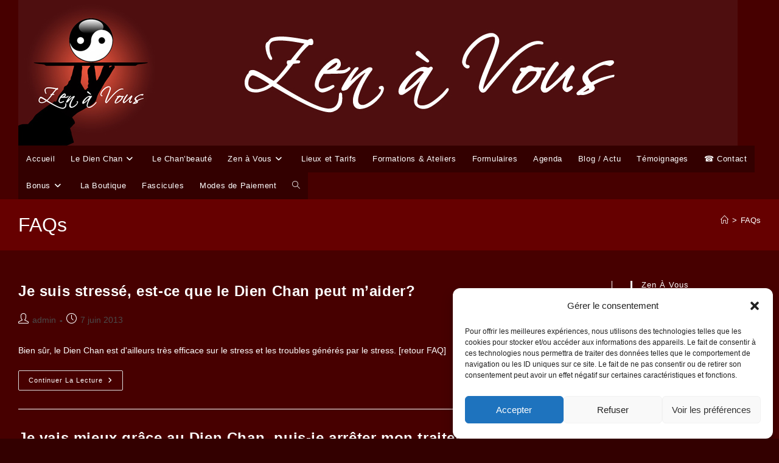

--- FILE ---
content_type: text/html; charset=UTF-8
request_url: https://www.zenavous.com/questions/
body_size: 18140
content:
<!DOCTYPE html> <html class="html" lang="fr-FR"> <head> <meta charset="UTF-8"> <link rel="profile" href="https://gmpg.org/xfn/11"> <title>FAQs &#8211; Zen à Vous</title> <meta name='robots' content='max-image-preview:large' /> <style>img:is([sizes="auto" i], [sizes^="auto," i]) { contain-intrinsic-size: 3000px 1500px }</style> <meta name="viewport" content="width=device-width, initial-scale=1"><link rel="alternate" type="application/rss+xml" title="Zen à Vous &raquo; Flux" href="https://www.zenavous.com/feed/" /> <link rel="alternate" type="application/rss+xml" title="Zen à Vous &raquo; Flux des commentaires" href="https://www.zenavous.com/comments/feed/" /> <link rel="alternate" type="application/rss+xml" title="Zen à Vous &raquo; Flux pour FAQs" href="https://www.zenavous.com/questions/feed/" /> <meta name="robots" content=",," /> <script>
window._wpemojiSettings = {"baseUrl":"https:\/\/s.w.org\/images\/core\/emoji\/16.0.1\/72x72\/","ext":".png","svgUrl":"https:\/\/s.w.org\/images\/core\/emoji\/16.0.1\/svg\/","svgExt":".svg","source":{"concatemoji":"https:\/\/www.zenavous.com\/wp-includes\/js\/wp-emoji-release.min.js?ver=6.8.3"}};
/*! This file is auto-generated */
!function(s,n){var o,i,e;function c(e){try{var t={supportTests:e,timestamp:(new Date).valueOf()};sessionStorage.setItem(o,JSON.stringify(t))}catch(e){}}function p(e,t,n){e.clearRect(0,0,e.canvas.width,e.canvas.height),e.fillText(t,0,0);var t=new Uint32Array(e.getImageData(0,0,e.canvas.width,e.canvas.height).data),a=(e.clearRect(0,0,e.canvas.width,e.canvas.height),e.fillText(n,0,0),new Uint32Array(e.getImageData(0,0,e.canvas.width,e.canvas.height).data));return t.every(function(e,t){return e===a[t]})}function u(e,t){e.clearRect(0,0,e.canvas.width,e.canvas.height),e.fillText(t,0,0);for(var n=e.getImageData(16,16,1,1),a=0;a<n.data.length;a++)if(0!==n.data[a])return!1;return!0}function f(e,t,n,a){switch(t){case"flag":return n(e,"\ud83c\udff3\ufe0f\u200d\u26a7\ufe0f","\ud83c\udff3\ufe0f\u200b\u26a7\ufe0f")?!1:!n(e,"\ud83c\udde8\ud83c\uddf6","\ud83c\udde8\u200b\ud83c\uddf6")&&!n(e,"\ud83c\udff4\udb40\udc67\udb40\udc62\udb40\udc65\udb40\udc6e\udb40\udc67\udb40\udc7f","\ud83c\udff4\u200b\udb40\udc67\u200b\udb40\udc62\u200b\udb40\udc65\u200b\udb40\udc6e\u200b\udb40\udc67\u200b\udb40\udc7f");case"emoji":return!a(e,"\ud83e\udedf")}return!1}function g(e,t,n,a){var r="undefined"!=typeof WorkerGlobalScope&&self instanceof WorkerGlobalScope?new OffscreenCanvas(300,150):s.createElement("canvas"),o=r.getContext("2d",{willReadFrequently:!0}),i=(o.textBaseline="top",o.font="600 32px Arial",{});return e.forEach(function(e){i[e]=t(o,e,n,a)}),i}function t(e){var t=s.createElement("script");t.src=e,t.defer=!0,s.head.appendChild(t)}"undefined"!=typeof Promise&&(o="wpEmojiSettingsSupports",i=["flag","emoji"],n.supports={everything:!0,everythingExceptFlag:!0},e=new Promise(function(e){s.addEventListener("DOMContentLoaded",e,{once:!0})}),new Promise(function(t){var n=function(){try{var e=JSON.parse(sessionStorage.getItem(o));if("object"==typeof e&&"number"==typeof e.timestamp&&(new Date).valueOf()<e.timestamp+604800&&"object"==typeof e.supportTests)return e.supportTests}catch(e){}return null}();if(!n){if("undefined"!=typeof Worker&&"undefined"!=typeof OffscreenCanvas&&"undefined"!=typeof URL&&URL.createObjectURL&&"undefined"!=typeof Blob)try{var e="postMessage("+g.toString()+"("+[JSON.stringify(i),f.toString(),p.toString(),u.toString()].join(",")+"));",a=new Blob([e],{type:"text/javascript"}),r=new Worker(URL.createObjectURL(a),{name:"wpTestEmojiSupports"});return void(r.onmessage=function(e){c(n=e.data),r.terminate(),t(n)})}catch(e){}c(n=g(i,f,p,u))}t(n)}).then(function(e){for(var t in e)n.supports[t]=e[t],n.supports.everything=n.supports.everything&&n.supports[t],"flag"!==t&&(n.supports.everythingExceptFlag=n.supports.everythingExceptFlag&&n.supports[t]);n.supports.everythingExceptFlag=n.supports.everythingExceptFlag&&!n.supports.flag,n.DOMReady=!1,n.readyCallback=function(){n.DOMReady=!0}}).then(function(){return e}).then(function(){var e;n.supports.everything||(n.readyCallback(),(e=n.source||{}).concatemoji?t(e.concatemoji):e.wpemoji&&e.twemoji&&(t(e.twemoji),t(e.wpemoji)))}))}((window,document),window._wpemojiSettings);
</script> <style id='wp-emoji-styles-inline-css'>

	img.wp-smiley, img.emoji {
		display: inline !important;
		border: none !important;
		box-shadow: none !important;
		height: 1em !important;
		width: 1em !important;
		margin: 0 0.07em !important;
		vertical-align: -0.1em !important;
		background: none !important;
		padding: 0 !important;
	}
</style> <link rel='stylesheet' id='wp-block-library-css' href='https://www.zenavous.com/wp-includes/css/dist/block-library/style.min.css?ver=6.8.3' media='all' /> <style id='wp-block-library-theme-inline-css'>
.wp-block-audio :where(figcaption){color:#555;font-size:13px;text-align:center}.is-dark-theme .wp-block-audio :where(figcaption){color:#ffffffa6}.wp-block-audio{margin:0 0 1em}.wp-block-code{border:1px solid #ccc;border-radius:4px;font-family:Menlo,Consolas,monaco,monospace;padding:.8em 1em}.wp-block-embed :where(figcaption){color:#555;font-size:13px;text-align:center}.is-dark-theme .wp-block-embed :where(figcaption){color:#ffffffa6}.wp-block-embed{margin:0 0 1em}.blocks-gallery-caption{color:#555;font-size:13px;text-align:center}.is-dark-theme .blocks-gallery-caption{color:#ffffffa6}:root :where(.wp-block-image figcaption){color:#555;font-size:13px;text-align:center}.is-dark-theme :root :where(.wp-block-image figcaption){color:#ffffffa6}.wp-block-image{margin:0 0 1em}.wp-block-pullquote{border-bottom:4px solid;border-top:4px solid;color:currentColor;margin-bottom:1.75em}.wp-block-pullquote cite,.wp-block-pullquote footer,.wp-block-pullquote__citation{color:currentColor;font-size:.8125em;font-style:normal;text-transform:uppercase}.wp-block-quote{border-left:.25em solid;margin:0 0 1.75em;padding-left:1em}.wp-block-quote cite,.wp-block-quote footer{color:currentColor;font-size:.8125em;font-style:normal;position:relative}.wp-block-quote:where(.has-text-align-right){border-left:none;border-right:.25em solid;padding-left:0;padding-right:1em}.wp-block-quote:where(.has-text-align-center){border:none;padding-left:0}.wp-block-quote.is-large,.wp-block-quote.is-style-large,.wp-block-quote:where(.is-style-plain){border:none}.wp-block-search .wp-block-search__label{font-weight:700}.wp-block-search__button{border:1px solid #ccc;padding:.375em .625em}:where(.wp-block-group.has-background){padding:1.25em 2.375em}.wp-block-separator.has-css-opacity{opacity:.4}.wp-block-separator{border:none;border-bottom:2px solid;margin-left:auto;margin-right:auto}.wp-block-separator.has-alpha-channel-opacity{opacity:1}.wp-block-separator:not(.is-style-wide):not(.is-style-dots){width:100px}.wp-block-separator.has-background:not(.is-style-dots){border-bottom:none;height:1px}.wp-block-separator.has-background:not(.is-style-wide):not(.is-style-dots){height:2px}.wp-block-table{margin:0 0 1em}.wp-block-table td,.wp-block-table th{word-break:normal}.wp-block-table :where(figcaption){color:#555;font-size:13px;text-align:center}.is-dark-theme .wp-block-table :where(figcaption){color:#ffffffa6}.wp-block-video :where(figcaption){color:#555;font-size:13px;text-align:center}.is-dark-theme .wp-block-video :where(figcaption){color:#ffffffa6}.wp-block-video{margin:0 0 1em}:root :where(.wp-block-template-part.has-background){margin-bottom:0;margin-top:0;padding:1.25em 2.375em}
</style> <style id='classic-theme-styles-inline-css'>
/*! This file is auto-generated */
.wp-block-button__link{color:#fff;background-color:#32373c;border-radius:9999px;box-shadow:none;text-decoration:none;padding:calc(.667em + 2px) calc(1.333em + 2px);font-size:1.125em}.wp-block-file__button{background:#32373c;color:#fff;text-decoration:none}
</style> <style id='global-styles-inline-css'>
:root{--wp--preset--aspect-ratio--square: 1;--wp--preset--aspect-ratio--4-3: 4/3;--wp--preset--aspect-ratio--3-4: 3/4;--wp--preset--aspect-ratio--3-2: 3/2;--wp--preset--aspect-ratio--2-3: 2/3;--wp--preset--aspect-ratio--16-9: 16/9;--wp--preset--aspect-ratio--9-16: 9/16;--wp--preset--color--black: #000000;--wp--preset--color--cyan-bluish-gray: #abb8c3;--wp--preset--color--white: #ffffff;--wp--preset--color--pale-pink: #f78da7;--wp--preset--color--vivid-red: #cf2e2e;--wp--preset--color--luminous-vivid-orange: #ff6900;--wp--preset--color--luminous-vivid-amber: #fcb900;--wp--preset--color--light-green-cyan: #7bdcb5;--wp--preset--color--vivid-green-cyan: #00d084;--wp--preset--color--pale-cyan-blue: #8ed1fc;--wp--preset--color--vivid-cyan-blue: #0693e3;--wp--preset--color--vivid-purple: #9b51e0;--wp--preset--gradient--vivid-cyan-blue-to-vivid-purple: linear-gradient(135deg,rgba(6,147,227,1) 0%,rgb(155,81,224) 100%);--wp--preset--gradient--light-green-cyan-to-vivid-green-cyan: linear-gradient(135deg,rgb(122,220,180) 0%,rgb(0,208,130) 100%);--wp--preset--gradient--luminous-vivid-amber-to-luminous-vivid-orange: linear-gradient(135deg,rgba(252,185,0,1) 0%,rgba(255,105,0,1) 100%);--wp--preset--gradient--luminous-vivid-orange-to-vivid-red: linear-gradient(135deg,rgba(255,105,0,1) 0%,rgb(207,46,46) 100%);--wp--preset--gradient--very-light-gray-to-cyan-bluish-gray: linear-gradient(135deg,rgb(238,238,238) 0%,rgb(169,184,195) 100%);--wp--preset--gradient--cool-to-warm-spectrum: linear-gradient(135deg,rgb(74,234,220) 0%,rgb(151,120,209) 20%,rgb(207,42,186) 40%,rgb(238,44,130) 60%,rgb(251,105,98) 80%,rgb(254,248,76) 100%);--wp--preset--gradient--blush-light-purple: linear-gradient(135deg,rgb(255,206,236) 0%,rgb(152,150,240) 100%);--wp--preset--gradient--blush-bordeaux: linear-gradient(135deg,rgb(254,205,165) 0%,rgb(254,45,45) 50%,rgb(107,0,62) 100%);--wp--preset--gradient--luminous-dusk: linear-gradient(135deg,rgb(255,203,112) 0%,rgb(199,81,192) 50%,rgb(65,88,208) 100%);--wp--preset--gradient--pale-ocean: linear-gradient(135deg,rgb(255,245,203) 0%,rgb(182,227,212) 50%,rgb(51,167,181) 100%);--wp--preset--gradient--electric-grass: linear-gradient(135deg,rgb(202,248,128) 0%,rgb(113,206,126) 100%);--wp--preset--gradient--midnight: linear-gradient(135deg,rgb(2,3,129) 0%,rgb(40,116,252) 100%);--wp--preset--font-size--small: 13px;--wp--preset--font-size--medium: 20px;--wp--preset--font-size--large: 36px;--wp--preset--font-size--x-large: 42px;--wp--preset--spacing--20: 0.44rem;--wp--preset--spacing--30: 0.67rem;--wp--preset--spacing--40: 1rem;--wp--preset--spacing--50: 1.5rem;--wp--preset--spacing--60: 2.25rem;--wp--preset--spacing--70: 3.38rem;--wp--preset--spacing--80: 5.06rem;--wp--preset--shadow--natural: 6px 6px 9px rgba(0, 0, 0, 0.2);--wp--preset--shadow--deep: 12px 12px 50px rgba(0, 0, 0, 0.4);--wp--preset--shadow--sharp: 6px 6px 0px rgba(0, 0, 0, 0.2);--wp--preset--shadow--outlined: 6px 6px 0px -3px rgba(255, 255, 255, 1), 6px 6px rgba(0, 0, 0, 1);--wp--preset--shadow--crisp: 6px 6px 0px rgba(0, 0, 0, 1);}:where(.is-layout-flex){gap: 0.5em;}:where(.is-layout-grid){gap: 0.5em;}body .is-layout-flex{display: flex;}.is-layout-flex{flex-wrap: wrap;align-items: center;}.is-layout-flex > :is(*, div){margin: 0;}body .is-layout-grid{display: grid;}.is-layout-grid > :is(*, div){margin: 0;}:where(.wp-block-columns.is-layout-flex){gap: 2em;}:where(.wp-block-columns.is-layout-grid){gap: 2em;}:where(.wp-block-post-template.is-layout-flex){gap: 1.25em;}:where(.wp-block-post-template.is-layout-grid){gap: 1.25em;}.has-black-color{color: var(--wp--preset--color--black) !important;}.has-cyan-bluish-gray-color{color: var(--wp--preset--color--cyan-bluish-gray) !important;}.has-white-color{color: var(--wp--preset--color--white) !important;}.has-pale-pink-color{color: var(--wp--preset--color--pale-pink) !important;}.has-vivid-red-color{color: var(--wp--preset--color--vivid-red) !important;}.has-luminous-vivid-orange-color{color: var(--wp--preset--color--luminous-vivid-orange) !important;}.has-luminous-vivid-amber-color{color: var(--wp--preset--color--luminous-vivid-amber) !important;}.has-light-green-cyan-color{color: var(--wp--preset--color--light-green-cyan) !important;}.has-vivid-green-cyan-color{color: var(--wp--preset--color--vivid-green-cyan) !important;}.has-pale-cyan-blue-color{color: var(--wp--preset--color--pale-cyan-blue) !important;}.has-vivid-cyan-blue-color{color: var(--wp--preset--color--vivid-cyan-blue) !important;}.has-vivid-purple-color{color: var(--wp--preset--color--vivid-purple) !important;}.has-black-background-color{background-color: var(--wp--preset--color--black) !important;}.has-cyan-bluish-gray-background-color{background-color: var(--wp--preset--color--cyan-bluish-gray) !important;}.has-white-background-color{background-color: var(--wp--preset--color--white) !important;}.has-pale-pink-background-color{background-color: var(--wp--preset--color--pale-pink) !important;}.has-vivid-red-background-color{background-color: var(--wp--preset--color--vivid-red) !important;}.has-luminous-vivid-orange-background-color{background-color: var(--wp--preset--color--luminous-vivid-orange) !important;}.has-luminous-vivid-amber-background-color{background-color: var(--wp--preset--color--luminous-vivid-amber) !important;}.has-light-green-cyan-background-color{background-color: var(--wp--preset--color--light-green-cyan) !important;}.has-vivid-green-cyan-background-color{background-color: var(--wp--preset--color--vivid-green-cyan) !important;}.has-pale-cyan-blue-background-color{background-color: var(--wp--preset--color--pale-cyan-blue) !important;}.has-vivid-cyan-blue-background-color{background-color: var(--wp--preset--color--vivid-cyan-blue) !important;}.has-vivid-purple-background-color{background-color: var(--wp--preset--color--vivid-purple) !important;}.has-black-border-color{border-color: var(--wp--preset--color--black) !important;}.has-cyan-bluish-gray-border-color{border-color: var(--wp--preset--color--cyan-bluish-gray) !important;}.has-white-border-color{border-color: var(--wp--preset--color--white) !important;}.has-pale-pink-border-color{border-color: var(--wp--preset--color--pale-pink) !important;}.has-vivid-red-border-color{border-color: var(--wp--preset--color--vivid-red) !important;}.has-luminous-vivid-orange-border-color{border-color: var(--wp--preset--color--luminous-vivid-orange) !important;}.has-luminous-vivid-amber-border-color{border-color: var(--wp--preset--color--luminous-vivid-amber) !important;}.has-light-green-cyan-border-color{border-color: var(--wp--preset--color--light-green-cyan) !important;}.has-vivid-green-cyan-border-color{border-color: var(--wp--preset--color--vivid-green-cyan) !important;}.has-pale-cyan-blue-border-color{border-color: var(--wp--preset--color--pale-cyan-blue) !important;}.has-vivid-cyan-blue-border-color{border-color: var(--wp--preset--color--vivid-cyan-blue) !important;}.has-vivid-purple-border-color{border-color: var(--wp--preset--color--vivid-purple) !important;}.has-vivid-cyan-blue-to-vivid-purple-gradient-background{background: var(--wp--preset--gradient--vivid-cyan-blue-to-vivid-purple) !important;}.has-light-green-cyan-to-vivid-green-cyan-gradient-background{background: var(--wp--preset--gradient--light-green-cyan-to-vivid-green-cyan) !important;}.has-luminous-vivid-amber-to-luminous-vivid-orange-gradient-background{background: var(--wp--preset--gradient--luminous-vivid-amber-to-luminous-vivid-orange) !important;}.has-luminous-vivid-orange-to-vivid-red-gradient-background{background: var(--wp--preset--gradient--luminous-vivid-orange-to-vivid-red) !important;}.has-very-light-gray-to-cyan-bluish-gray-gradient-background{background: var(--wp--preset--gradient--very-light-gray-to-cyan-bluish-gray) !important;}.has-cool-to-warm-spectrum-gradient-background{background: var(--wp--preset--gradient--cool-to-warm-spectrum) !important;}.has-blush-light-purple-gradient-background{background: var(--wp--preset--gradient--blush-light-purple) !important;}.has-blush-bordeaux-gradient-background{background: var(--wp--preset--gradient--blush-bordeaux) !important;}.has-luminous-dusk-gradient-background{background: var(--wp--preset--gradient--luminous-dusk) !important;}.has-pale-ocean-gradient-background{background: var(--wp--preset--gradient--pale-ocean) !important;}.has-electric-grass-gradient-background{background: var(--wp--preset--gradient--electric-grass) !important;}.has-midnight-gradient-background{background: var(--wp--preset--gradient--midnight) !important;}.has-small-font-size{font-size: var(--wp--preset--font-size--small) !important;}.has-medium-font-size{font-size: var(--wp--preset--font-size--medium) !important;}.has-large-font-size{font-size: var(--wp--preset--font-size--large) !important;}.has-x-large-font-size{font-size: var(--wp--preset--font-size--x-large) !important;}
:where(.wp-block-post-template.is-layout-flex){gap: 1.25em;}:where(.wp-block-post-template.is-layout-grid){gap: 1.25em;}
:where(.wp-block-columns.is-layout-flex){gap: 2em;}:where(.wp-block-columns.is-layout-grid){gap: 2em;}
:root :where(.wp-block-pullquote){font-size: 1.5em;line-height: 1.6;}
</style> <link rel='stylesheet' id='cmplz-general-css' href='https://www.zenavous.com/wp-content/plugins/complianz-gdpr/assets/css/cookieblocker.min.css?ver=1762766611' media='all' /> <link rel='stylesheet' id='font-awesome-css' href='https://www.zenavous.com/wp-content/themes/oceanwp/assets/fonts/fontawesome/css/all.min.css?ver=6.7.2' media='all' /> <link rel='stylesheet' id='simple-line-icons-css' href='https://www.zenavous.com/wp-content/themes/oceanwp/assets/css/third/simple-line-icons.min.css?ver=2.4.0' media='all' /> <link rel='stylesheet' id='oceanwp-style-css' href='https://www.zenavous.com/wp-content/themes/oceanwp/assets/css/style.min.css?ver=4.1.3' media='all' /> <link rel='stylesheet' id='oe-widgets-style-css' href='https://www.zenavous.com/wp-content/plugins/ocean-extra/assets/css/widgets.css?ver=6.8.3' media='all' /> <script src="https://www.zenavous.com/wp-includes/js/jquery/jquery.min.js?ver=3.7.1" id="jquery-core-js"></script> <script src="https://www.zenavous.com/wp-includes/js/jquery/jquery-migrate.min.js?ver=3.4.1" id="jquery-migrate-js"></script> <script id="3d-flip-book-client-locale-loader-js-extra">
var FB3D_CLIENT_LOCALE = {"ajaxurl":"https:\/\/www.zenavous.com\/wp-admin\/admin-ajax.php","dictionary":{"Table of contents":"Table of contents","Close":"Close","Bookmarks":"Bookmarks","Thumbnails":"Thumbnails","Search":"Search","Share":"Share","Facebook":"Facebook","Twitter":"Twitter","Email":"Email","Play":"Play","Previous page":"Previous page","Next page":"Next page","Zoom in":"Zoom in","Zoom out":"Zoom out","Fit view":"Fit view","Auto play":"Auto play","Full screen":"Full screen","More":"More","Smart pan":"Smart pan","Single page":"Single page","Sounds":"Sounds","Stats":"Stats","Print":"Print","Download":"Download","Goto first page":"Goto first page","Goto last page":"Goto last page"},"images":"https:\/\/www.zenavous.com\/wp-content\/plugins\/interactive-3d-flipbook-powered-physics-engine\/assets\/images\/","jsData":{"urls":[],"posts":{"ids_mis":[],"ids":[]},"pages":[],"firstPages":[],"bookCtrlProps":[],"bookTemplates":[]},"key":"3d-flip-book","pdfJS":{"pdfJsLib":"https:\/\/www.zenavous.com\/wp-content\/plugins\/interactive-3d-flipbook-powered-physics-engine\/assets\/js\/pdf.min.js?ver=4.3.136","pdfJsWorker":"https:\/\/www.zenavous.com\/wp-content\/plugins\/interactive-3d-flipbook-powered-physics-engine\/assets\/js\/pdf.worker.js?ver=4.3.136","stablePdfJsLib":"https:\/\/www.zenavous.com\/wp-content\/plugins\/interactive-3d-flipbook-powered-physics-engine\/assets\/js\/stable\/pdf.min.js?ver=2.5.207","stablePdfJsWorker":"https:\/\/www.zenavous.com\/wp-content\/plugins\/interactive-3d-flipbook-powered-physics-engine\/assets\/js\/stable\/pdf.worker.js?ver=2.5.207","pdfJsCMapUrl":"https:\/\/www.zenavous.com\/wp-content\/plugins\/interactive-3d-flipbook-powered-physics-engine\/assets\/cmaps\/"},"cacheurl":"https:\/\/www.zenavous.com\/wp-content\/uploads\/3d-flip-book\/cache\/","pluginsurl":"https:\/\/www.zenavous.com\/wp-content\/plugins\/","pluginurl":"https:\/\/www.zenavous.com\/wp-content\/plugins\/interactive-3d-flipbook-powered-physics-engine\/","thumbnailSize":{"width":"150","height":"150"},"version":"1.16.17"};
</script> <script src="https://www.zenavous.com/wp-content/plugins/interactive-3d-flipbook-powered-physics-engine/assets/js/client-locale-loader.js?ver=1.16.17" id="3d-flip-book-client-locale-loader-js" async data-wp-strategy="async"></script> <link rel="https://api.w.org/" href="https://www.zenavous.com/wp-json/" /><link rel="EditURI" type="application/rsd+xml" title="RSD" href="https://www.zenavous.com/xmlrpc.php?rsd" /> <meta name="generator" content="WordPress 6.8.3" /> <style>.cmplz-hidden {
					display: none !important;
				}</style><link rel="icon" href="https://www.zenavous.com/wp-content/uploads/2022/08/cropped-image-32x32.png" sizes="32x32" /> <link rel="icon" href="https://www.zenavous.com/wp-content/uploads/2022/08/cropped-image-192x192.png" sizes="192x192" /> <link rel="apple-touch-icon" href="https://www.zenavous.com/wp-content/uploads/2022/08/cropped-image-180x180.png" /> <meta name="msapplication-TileImage" content="https://www.zenavous.com/wp-content/uploads/2022/08/cropped-image-270x270.png" /> <style media="print" type="text/css">div.faq_answer { display: block!important; }p.faq_nav { display: none; }</style> <style type="text/css">
/* Colors */a:hover,a.light:hover,.theme-heading .text::before,.theme-heading .text::after,#top-bar-content >a:hover,#top-bar-social li.oceanwp-email a:hover,#site-navigation-wrap .dropdown-menu >li >a:hover,#site-header.medium-header #medium-searchform button:hover,.oceanwp-mobile-menu-icon a:hover,.blog-entry.post .blog-entry-header .entry-title a:hover,.blog-entry.post .blog-entry-readmore a:hover,.blog-entry.thumbnail-entry .blog-entry-category a,ul.meta li a:hover,.dropcap,.single nav.post-navigation .nav-links .title,body .related-post-title a:hover,body #wp-calendar caption,body .contact-info-widget.default i,body .contact-info-widget.big-icons i,body .custom-links-widget .oceanwp-custom-links li a:hover,body .custom-links-widget .oceanwp-custom-links li a:hover:before,body .posts-thumbnails-widget li a:hover,body .social-widget li.oceanwp-email a:hover,.comment-author .comment-meta .comment-reply-link,#respond #cancel-comment-reply-link:hover,#footer-widgets .footer-box a:hover,#footer-bottom a:hover,#footer-bottom #footer-bottom-menu a:hover,.sidr a:hover,.sidr-class-dropdown-toggle:hover,.sidr-class-menu-item-has-children.active >a,.sidr-class-menu-item-has-children.active >a >.sidr-class-dropdown-toggle,input[type=checkbox]:checked:before{color:#ffffff}.single nav.post-navigation .nav-links .title .owp-icon use,.blog-entry.post .blog-entry-readmore a:hover .owp-icon use,body .contact-info-widget.default .owp-icon use,body .contact-info-widget.big-icons .owp-icon use{stroke:#ffffff}input[type="button"],input[type="reset"],input[type="submit"],button[type="submit"],.button,#site-navigation-wrap .dropdown-menu >li.btn >a >span,.thumbnail:hover i,.thumbnail:hover .link-post-svg-icon,.post-quote-content,.omw-modal .omw-close-modal,body .contact-info-widget.big-icons li:hover i,body .contact-info-widget.big-icons li:hover .owp-icon,body div.wpforms-container-full .wpforms-form input[type=submit],body div.wpforms-container-full .wpforms-form button[type=submit],body div.wpforms-container-full .wpforms-form .wpforms-page-button,.woocommerce-cart .wp-element-button,.woocommerce-checkout .wp-element-button,.wp-block-button__link{background-color:#ffffff}.widget-title{border-color:#ffffff}blockquote{border-color:#ffffff}.wp-block-quote{border-color:#ffffff}#searchform-dropdown{border-color:#ffffff}.dropdown-menu .sub-menu{border-color:#ffffff}.blog-entry.large-entry .blog-entry-readmore a:hover{border-color:#ffffff}.oceanwp-newsletter-form-wrap input[type="email"]:focus{border-color:#ffffff}.social-widget li.oceanwp-email a:hover{border-color:#ffffff}#respond #cancel-comment-reply-link:hover{border-color:#ffffff}body .contact-info-widget.big-icons li:hover i{border-color:#ffffff}body .contact-info-widget.big-icons li:hover .owp-icon{border-color:#ffffff}#footer-widgets .oceanwp-newsletter-form-wrap input[type="email"]:focus{border-color:#ffffff}input[type="button"]:hover,input[type="reset"]:hover,input[type="submit"]:hover,button[type="submit"]:hover,input[type="button"]:focus,input[type="reset"]:focus,input[type="submit"]:focus,button[type="submit"]:focus,.button:hover,.button:focus,#site-navigation-wrap .dropdown-menu >li.btn >a:hover >span,.post-quote-author,.omw-modal .omw-close-modal:hover,body div.wpforms-container-full .wpforms-form input[type=submit]:hover,body div.wpforms-container-full .wpforms-form button[type=submit]:hover,body div.wpforms-container-full .wpforms-form .wpforms-page-button:hover,.woocommerce-cart .wp-element-button:hover,.woocommerce-checkout .wp-element-button:hover,.wp-block-button__link:hover{background-color:#ffffff}table th,table td,hr,.content-area,body.content-left-sidebar #content-wrap .content-area,.content-left-sidebar .content-area,#top-bar-wrap,#site-header,#site-header.top-header #search-toggle,.dropdown-menu ul li,.centered-minimal-page-header,.blog-entry.post,.blog-entry.grid-entry .blog-entry-inner,.blog-entry.thumbnail-entry .blog-entry-bottom,.single-post .entry-title,.single .entry-share-wrap .entry-share,.single .entry-share,.single .entry-share ul li a,.single nav.post-navigation,.single nav.post-navigation .nav-links .nav-previous,#author-bio,#author-bio .author-bio-avatar,#author-bio .author-bio-social li a,#related-posts,#comments,.comment-body,#respond #cancel-comment-reply-link,#blog-entries .type-page,.page-numbers a,.page-numbers span:not(.elementor-screen-only),.page-links span,body #wp-calendar caption,body #wp-calendar th,body #wp-calendar tbody,body .contact-info-widget.default i,body .contact-info-widget.big-icons i,body .contact-info-widget.big-icons .owp-icon,body .contact-info-widget.default .owp-icon,body .posts-thumbnails-widget li,body .tagcloud a{border-color:#ffffff}body,.separate-layout,.has-parallax-footer:not(.separate-layout) #main{background-color:#470000}a{color:#ffffff}a .owp-icon use{stroke:#ffffff}.boxed-layout{background-color:#330000}.boxed-layout #wrap,.separate-layout .content-area,.separate-layout .widget-area .sidebar-box,body.separate-blog.separate-layout #blog-entries >*,body.separate-blog.separate-layout .oceanwp-pagination,body.separate-blog.separate-layout .blog-entry.grid-entry .blog-entry-inner,.has-parallax-footer:not(.separate-layout) #main{background-color:#470000}body .theme-button,body input[type="submit"],body button[type="submit"],body button,body .button,body div.wpforms-container-full .wpforms-form input[type=submit],body div.wpforms-container-full .wpforms-form button[type=submit],body div.wpforms-container-full .wpforms-form .wpforms-page-button,.woocommerce-cart .wp-element-button,.woocommerce-checkout .wp-element-button,.wp-block-button__link{border-color:#ffffff}body .theme-button:hover,body input[type="submit"]:hover,body button[type="submit"]:hover,body button:hover,body .button:hover,body div.wpforms-container-full .wpforms-form input[type=submit]:hover,body div.wpforms-container-full .wpforms-form input[type=submit]:active,body div.wpforms-container-full .wpforms-form button[type=submit]:hover,body div.wpforms-container-full .wpforms-form button[type=submit]:active,body div.wpforms-container-full .wpforms-form .wpforms-page-button:hover,body div.wpforms-container-full .wpforms-form .wpforms-page-button:active,.woocommerce-cart .wp-element-button:hover,.woocommerce-checkout .wp-element-button:hover,.wp-block-button__link:hover{border-color:#ffffff}form input[type="text"],form input[type="password"],form input[type="email"],form input[type="url"],form input[type="date"],form input[type="month"],form input[type="time"],form input[type="datetime"],form input[type="datetime-local"],form input[type="week"],form input[type="number"],form input[type="search"],form input[type="tel"],form input[type="color"],form select,form textarea,.select2-container .select2-choice,.woocommerce .woocommerce-checkout .select2-container--default .select2-selection--single{border-color:#ffffff}body div.wpforms-container-full .wpforms-form input[type=date],body div.wpforms-container-full .wpforms-form input[type=datetime],body div.wpforms-container-full .wpforms-form input[type=datetime-local],body div.wpforms-container-full .wpforms-form input[type=email],body div.wpforms-container-full .wpforms-form input[type=month],body div.wpforms-container-full .wpforms-form input[type=number],body div.wpforms-container-full .wpforms-form input[type=password],body div.wpforms-container-full .wpforms-form input[type=range],body div.wpforms-container-full .wpforms-form input[type=search],body div.wpforms-container-full .wpforms-form input[type=tel],body div.wpforms-container-full .wpforms-form input[type=text],body div.wpforms-container-full .wpforms-form input[type=time],body div.wpforms-container-full .wpforms-form input[type=url],body div.wpforms-container-full .wpforms-form input[type=week],body div.wpforms-container-full .wpforms-form select,body div.wpforms-container-full .wpforms-form textarea{border-color:#ffffff}form input[type="text"]:focus,form input[type="password"]:focus,form input[type="email"]:focus,form input[type="tel"]:focus,form input[type="url"]:focus,form input[type="search"]:focus,form textarea:focus,.select2-drop-active,.select2-dropdown-open.select2-drop-above .select2-choice,.select2-dropdown-open.select2-drop-above .select2-choices,.select2-drop.select2-drop-above.select2-drop-active,.select2-container-active .select2-choice,.select2-container-active .select2-choices{border-color:#ffffff}body div.wpforms-container-full .wpforms-form input:focus,body div.wpforms-container-full .wpforms-form textarea:focus,body div.wpforms-container-full .wpforms-form select:focus{border-color:#ffffff}form input[type="text"],form input[type="password"],form input[type="email"],form input[type="url"],form input[type="date"],form input[type="month"],form input[type="time"],form input[type="datetime"],form input[type="datetime-local"],form input[type="week"],form input[type="number"],form input[type="search"],form input[type="tel"],form input[type="color"],form select,form textarea{color:#ffffff}body div.wpforms-container-full .wpforms-form input[type=date],body div.wpforms-container-full .wpforms-form input[type=datetime],body div.wpforms-container-full .wpforms-form input[type=datetime-local],body div.wpforms-container-full .wpforms-form input[type=email],body div.wpforms-container-full .wpforms-form input[type=month],body div.wpforms-container-full .wpforms-form input[type=number],body div.wpforms-container-full .wpforms-form input[type=password],body div.wpforms-container-full .wpforms-form input[type=range],body div.wpforms-container-full .wpforms-form input[type=search],body div.wpforms-container-full .wpforms-form input[type=tel],body div.wpforms-container-full .wpforms-form input[type=text],body div.wpforms-container-full .wpforms-form input[type=time],body div.wpforms-container-full .wpforms-form input[type=url],body div.wpforms-container-full .wpforms-form input[type=week],body div.wpforms-container-full .wpforms-form select,body div.wpforms-container-full .wpforms-form textarea{color:#ffffff}label,body div.wpforms-container-full .wpforms-form .wpforms-field-label{color:#ffffff}.page-header .page-header-title,.page-header.background-image-page-header .page-header-title{color:#ffffff}.page-header .page-subheading{color:#ffffff}.site-breadcrumbs,.background-image-page-header .site-breadcrumbs{color:#ffffff}.site-breadcrumbs ul li .breadcrumb-sep,.site-breadcrumbs ol li .breadcrumb-sep{color:#ffffff}.site-breadcrumbs a,.background-image-page-header .site-breadcrumbs a{color:#ffffff}.site-breadcrumbs a .owp-icon use,.background-image-page-header .site-breadcrumbs a .owp-icon use{stroke:#ffffff}body{color:#ffffff}h1,h2,h3,h4,h5,h6,.theme-heading,.widget-title,.oceanwp-widget-recent-posts-title,.comment-reply-title,.entry-title,.sidebar-box .widget-title{color:#ffffff}h1{color:#ffffff}h2{color:#ffffff}h3{color:#ffffff}h4{color:#ffffff}/* OceanWP Style Settings CSS */@media only screen and (min-width:960px){.content-area,.content-left-sidebar .content-area{width:80%}}@media only screen and (min-width:960px){.widget-area,.content-left-sidebar .widget-area{width:20%}}.theme-button,input[type="submit"],button[type="submit"],button,.button,body div.wpforms-container-full .wpforms-form input[type=submit],body div.wpforms-container-full .wpforms-form button[type=submit],body div.wpforms-container-full .wpforms-form .wpforms-page-button{border-style:solid}.theme-button,input[type="submit"],button[type="submit"],button,.button,body div.wpforms-container-full .wpforms-form input[type=submit],body div.wpforms-container-full .wpforms-form button[type=submit],body div.wpforms-container-full .wpforms-form .wpforms-page-button{border-width:1px}form input[type="text"],form input[type="password"],form input[type="email"],form input[type="url"],form input[type="date"],form input[type="month"],form input[type="time"],form input[type="datetime"],form input[type="datetime-local"],form input[type="week"],form input[type="number"],form input[type="search"],form input[type="tel"],form input[type="color"],form select,form textarea,.woocommerce .woocommerce-checkout .select2-container--default .select2-selection--single{border-style:solid}body div.wpforms-container-full .wpforms-form input[type=date],body div.wpforms-container-full .wpforms-form input[type=datetime],body div.wpforms-container-full .wpforms-form input[type=datetime-local],body div.wpforms-container-full .wpforms-form input[type=email],body div.wpforms-container-full .wpforms-form input[type=month],body div.wpforms-container-full .wpforms-form input[type=number],body div.wpforms-container-full .wpforms-form input[type=password],body div.wpforms-container-full .wpforms-form input[type=range],body div.wpforms-container-full .wpforms-form input[type=search],body div.wpforms-container-full .wpforms-form input[type=tel],body div.wpforms-container-full .wpforms-form input[type=text],body div.wpforms-container-full .wpforms-form input[type=time],body div.wpforms-container-full .wpforms-form input[type=url],body div.wpforms-container-full .wpforms-form input[type=week],body div.wpforms-container-full .wpforms-form select,body div.wpforms-container-full .wpforms-form textarea{border-style:solid}form input[type="text"],form input[type="password"],form input[type="email"],form input[type="url"],form input[type="date"],form input[type="month"],form input[type="time"],form input[type="datetime"],form input[type="datetime-local"],form input[type="week"],form input[type="number"],form input[type="search"],form input[type="tel"],form input[type="color"],form select,form textarea{border-radius:3px}body div.wpforms-container-full .wpforms-form input[type=date],body div.wpforms-container-full .wpforms-form input[type=datetime],body div.wpforms-container-full .wpforms-form input[type=datetime-local],body div.wpforms-container-full .wpforms-form input[type=email],body div.wpforms-container-full .wpforms-form input[type=month],body div.wpforms-container-full .wpforms-form input[type=number],body div.wpforms-container-full .wpforms-form input[type=password],body div.wpforms-container-full .wpforms-form input[type=range],body div.wpforms-container-full .wpforms-form input[type=search],body div.wpforms-container-full .wpforms-form input[type=tel],body div.wpforms-container-full .wpforms-form input[type=text],body div.wpforms-container-full .wpforms-form input[type=time],body div.wpforms-container-full .wpforms-form input[type=url],body div.wpforms-container-full .wpforms-form input[type=week],body div.wpforms-container-full .wpforms-form select,body div.wpforms-container-full .wpforms-form textarea{border-radius:3px}.page-numbers a,.page-numbers span:not(.elementor-screen-only),.page-links span{font-size:17px}@media (max-width:768px){.page-numbers a,.page-numbers span:not(.elementor-screen-only),.page-links span{font-size:px}}@media (max-width:480px){.page-numbers a,.page-numbers span:not(.elementor-screen-only),.page-links span{font-size:px}}.page-numbers a,.page-numbers span:not(.elementor-screen-only),.page-links span{background-color:#330000}.page-numbers a:hover,.page-links a:hover span,.page-numbers.current,.page-numbers.current:hover{background-color:#13aff0}.page-numbers a,.page-numbers span:not(.elementor-screen-only),.page-links span{color:#ffffff}.page-numbers a .owp-icon use{stroke:#ffffff}.page-numbers a:hover,.page-links a:hover span,.page-numbers.current,.page-numbers.current:hover{color:#13aff0}.page-numbers a:hover .owp-icon use{stroke:#13aff0}.page-numbers a,.page-numbers span:not(.elementor-screen-only),.page-links span{border-color:#330000}.page-numbers a:hover,.page-links a:hover span,.page-numbers.current,.page-numbers.current:hover{border-color:#13aff0}#scroll-top{background-color:#330000}#scroll-top:hover{background-color:#330000}#scroll-top:hover{color:#13aff0}#scroll-top:hover .owp-icon use{stroke:#ffffff}.page-header,.has-transparent-header .page-header{padding:20px 0 20px 0}/* Header */#site-logo #site-logo-inner,.oceanwp-social-menu .social-menu-inner,#site-header.full_screen-header .menu-bar-inner,.after-header-content .after-header-content-inner{height:44px}#site-navigation-wrap .dropdown-menu >li >a,#site-navigation-wrap .dropdown-menu >li >span.opl-logout-link,.oceanwp-mobile-menu-icon a,.mobile-menu-close,.after-header-content-inner >a{line-height:44px}#site-header,.has-transparent-header .is-sticky #site-header,.has-vh-transparent .is-sticky #site-header.vertical-header,#searchform-header-replace{background-color:#470000}#site-header.has-header-media .overlay-header-media{background-color:#ffffff}#site-header{border-color:#330000}#site-logo a.site-logo-text{color:#470000}#site-navigation-wrap .dropdown-menu >li >a{padding:0 13px}#site-navigation-wrap .dropdown-menu >li >a,.oceanwp-mobile-menu-icon a,#searchform-header-replace-close{color:#ffffff}#site-navigation-wrap .dropdown-menu >li >a .owp-icon use,.oceanwp-mobile-menu-icon a .owp-icon use,#searchform-header-replace-close .owp-icon use{stroke:#ffffff}#site-navigation-wrap .dropdown-menu >.current-menu-item >a,#site-navigation-wrap .dropdown-menu >.current-menu-ancestor >a,#site-navigation-wrap .dropdown-menu >.current-menu-item >a:hover,#site-navigation-wrap .dropdown-menu >.current-menu-ancestor >a:hover{color:#ffffff}#site-navigation-wrap .dropdown-menu >li >a{background-color:#330000}#site-navigation-wrap .dropdown-menu >li >a:hover,#site-navigation-wrap .dropdown-menu >li.sfHover >a{background-color:#330000}#site-navigation-wrap .dropdown-menu >.current-menu-item >a,#site-navigation-wrap .dropdown-menu >.current-menu-ancestor >a,#site-navigation-wrap .dropdown-menu >.current-menu-item >a:hover,#site-navigation-wrap .dropdown-menu >.current-menu-ancestor >a:hover{background-color:#330000}.dropdown-menu .sub-menu{min-width:201px}.dropdown-menu .sub-menu,#searchform-dropdown,.current-shop-items-dropdown{background-color:#660000}.dropdown-menu ul li.menu-item,.navigation >ul >li >ul.megamenu.sub-menu >li,.navigation .megamenu li ul.sub-menu{border-color:#330000}.dropdown-menu ul li a.menu-link{color:#ffffff}.dropdown-menu ul li a.menu-link .owp-icon use{stroke:#ffffff}.dropdown-menu ul li a.menu-link:hover{color:#13aff0}.dropdown-menu ul li a.menu-link:hover .owp-icon use{stroke:#13aff0}.dropdown-menu ul li a.menu-link:hover{background-color:#330000}.dropdown-menu ul >.current-menu-item >a.menu-link{background-color:#330000}.navigation li.mega-cat .mega-cat-title{background-color:#330000}.navigation li.mega-cat .mega-cat-title{color:#ffffff}.navigation li.mega-cat ul li .mega-post-title a{color:#ffffff}.navigation li.mega-cat ul li .mega-post-title a:hover{color:#ffffff}.navigation li.mega-cat ul li .mega-post-date{color:#ffffff}.navigation li.mega-cat ul li .mega-post-date .owp-icon use{stroke:#ffffff}#searchform-dropdown input{background-color:#330000}#searchform-dropdown input{color:#ffffff}#searchform-dropdown input{border-color:#330000}#searchform-dropdown input:focus{border-color:#330000}#sidr,#mobile-dropdown{background-color:#330000}#sidr li,#sidr ul,#mobile-dropdown ul li,#mobile-dropdown ul li ul{border-color:#ffffff}body .sidr a,body .sidr-class-dropdown-toggle,#mobile-dropdown ul li a,#mobile-dropdown ul li a .dropdown-toggle,#mobile-fullscreen ul li a,#mobile-fullscreen .oceanwp-social-menu.simple-social ul li a{color:#ffffff}#mobile-fullscreen a.close .close-icon-inner,#mobile-fullscreen a.close .close-icon-inner::after{background-color:#ffffff}.sidr-class-dropdown-menu ul,#mobile-dropdown ul li ul,#mobile-fullscreen ul ul.sub-menu{background-color:#330000}body .sidr-class-mobile-searchform input,#mobile-dropdown #mobile-menu-search form input{background-color:#330000}/* Blog CSS */.blog-entry.post .blog-entry-header .entry-title a{color:#ffffff}.blog-entry ul.meta li i{color:#ffffff}.blog-entry ul.meta li .owp-icon use{stroke:#ffffff}.single-post ul.meta li i{color:#ffffff}.single-post ul.meta li .owp-icon use{stroke:#ffffff}.single-post .entry-title{color:#ffffff}.ocean-single-post-header ul.meta-item li a:hover{color:#333333}/* Sidebar */.sidebar-box .widget-title{color:#ffffff}/* Footer Widgets */#footer-widgets{background-color:#470000}#footer-widgets,#footer-widgets p,#footer-widgets li a:before,#footer-widgets .contact-info-widget span.oceanwp-contact-title,#footer-widgets .recent-posts-date,#footer-widgets .recent-posts-comments,#footer-widgets .widget-recent-posts-icons li .fa{color:#ffffff}#footer-widgets li,#footer-widgets #wp-calendar caption,#footer-widgets #wp-calendar th,#footer-widgets #wp-calendar tbody,#footer-widgets .contact-info-widget i,#footer-widgets .oceanwp-newsletter-form-wrap input[type="email"],#footer-widgets .posts-thumbnails-widget li,#footer-widgets .social-widget li a{border-color:#ffffff}#footer-widgets .contact-info-widget .owp-icon{border-color:#ffffff}/* Footer Copyright */#footer-bottom{background-color:#470000}.page-header{background-color:#660000}/* Typography */body{font-size:14px;line-height:1.8}h1,h2,h3,h4,h5,h6,.theme-heading,.widget-title,.oceanwp-widget-recent-posts-title,.comment-reply-title,.entry-title,.sidebar-box .widget-title{line-height:1.4}h1{font-size:23px;line-height:1.4}h2{font-size:20px;line-height:1.4}h3{font-size:18px;line-height:1.4}h4{font-size:17px;line-height:1.4}h5{font-size:14px;line-height:1.4}h6{font-size:15px;line-height:1.4}.page-header .page-header-title,.page-header.background-image-page-header .page-header-title{font-size:32px;line-height:1.4}.page-header .page-subheading{font-size:15px;line-height:1.8}.site-breadcrumbs,.site-breadcrumbs a{font-size:13px;line-height:1.4}#top-bar-content,#top-bar-social-alt{font-size:12px;line-height:1.8}#site-logo a.site-logo-text{font-size:24px;line-height:1.8}.dropdown-menu ul li a.menu-link,#site-header.full_screen-header .fs-dropdown-menu ul.sub-menu li a{font-size:12px;line-height:1.2;letter-spacing:.6px}.sidr-class-dropdown-menu li a,a.sidr-class-toggle-sidr-close,#mobile-dropdown ul li a,body #mobile-fullscreen ul li a{font-size:15px;line-height:1.8}.blog-entry.post .blog-entry-header .entry-title a{font-size:24px;line-height:1.4}.ocean-single-post-header .single-post-title{font-size:34px;line-height:1.4;letter-spacing:.6px}.ocean-single-post-header ul.meta-item li,.ocean-single-post-header ul.meta-item li a{font-size:13px;line-height:1.4;letter-spacing:.6px}.ocean-single-post-header .post-author-name,.ocean-single-post-header .post-author-name a{font-size:14px;line-height:1.4;letter-spacing:.6px}.ocean-single-post-header .post-author-description{font-size:12px;line-height:1.4;letter-spacing:.6px}.single-post .entry-title{line-height:1.4;letter-spacing:.6px}.single-post ul.meta li,.single-post ul.meta li a{font-size:14px;line-height:1.4;letter-spacing:.6px}.sidebar-box .widget-title,.sidebar-box.widget_block .wp-block-heading{font-size:13px;line-height:1;letter-spacing:1px}#footer-widgets .footer-box .widget-title{font-size:13px;line-height:1;letter-spacing:1px}#footer-bottom #copyright{font-size:12px;line-height:1}#footer-bottom #footer-bottom-menu{font-size:12px;line-height:1}.woocommerce-store-notice.demo_store{line-height:2;letter-spacing:1.5px}.demo_store .woocommerce-store-notice__dismiss-link{line-height:2;letter-spacing:1.5px}.woocommerce ul.products li.product li.title h2,.woocommerce ul.products li.product li.title a{font-size:14px;line-height:1.5}.woocommerce ul.products li.product li.category,.woocommerce ul.products li.product li.category a{font-size:12px;line-height:1}.woocommerce ul.products li.product .price{font-size:18px;line-height:1}.woocommerce ul.products li.product .button,.woocommerce ul.products li.product .product-inner .added_to_cart{font-size:12px;line-height:1.5;letter-spacing:1px}.woocommerce ul.products li.owp-woo-cond-notice span,.woocommerce ul.products li.owp-woo-cond-notice a{font-size:16px;line-height:1;letter-spacing:1px;font-weight:600;text-transform:capitalize}.woocommerce div.product .product_title{font-size:24px;line-height:1.4;letter-spacing:.6px}.woocommerce div.product p.price{font-size:36px;line-height:1}.woocommerce .owp-btn-normal .summary form button.button,.woocommerce .owp-btn-big .summary form button.button,.woocommerce .owp-btn-very-big .summary form button.button{font-size:12px;line-height:1.5;letter-spacing:1px;text-transform:uppercase}.woocommerce div.owp-woo-single-cond-notice span,.woocommerce div.owp-woo-single-cond-notice a{font-size:18px;line-height:2;letter-spacing:1.5px;font-weight:600;text-transform:capitalize}.ocean-preloader--active .preloader-after-content{font-size:20px;line-height:1.8;letter-spacing:.6px}
</style></head> <body data-cmplz=1 class="archive post-type-archive post-type-archive-question wp-custom-logo wp-embed-responsive wp-theme-oceanwp oceanwp-theme dropdown-mobile boxed-layout wrap-boxshadow no-header-border default-breakpoint has-sidebar content-right-sidebar has-breadcrumbs" itemscope="itemscope" itemtype="https://schema.org/WebPage"> <div id="outer-wrap" class="site clr"> <a class="skip-link screen-reader-text" href="#main">Skip to content</a> <div id="wrap" class="clr"> <header id="site-header" class="minimal-header left-menu clr" data-height="44" itemscope="itemscope" itemtype="https://schema.org/WPHeader" role="banner"> <div id="site-header-inner" class="clr container"> <div id="site-logo" class="clr" itemscope itemtype="https://schema.org/Brand" > <div id="site-logo-inner" class="clr"> <a href="https://www.zenavous.com/" class="custom-logo-link" rel="home"><img width="1182" height="239" src="https://www.zenavous.com/wp-content/uploads/2013/05/Bandeau-final-Pinboard-copie.jpg" class="custom-logo" alt="Zen à Vous" decoding="async" fetchpriority="high" srcset="https://www.zenavous.com/wp-content/uploads/2013/05/Bandeau-final-Pinboard-copie.jpg 1182w, https://www.zenavous.com/wp-content/uploads/2013/05/Bandeau-final-Pinboard-copie-300x60.jpg 300w, https://www.zenavous.com/wp-content/uploads/2013/05/Bandeau-final-Pinboard-copie-1024x207.jpg 1024w, https://www.zenavous.com/wp-content/uploads/2013/05/Bandeau-final-Pinboard-copie-700x141.jpg 700w, https://www.zenavous.com/wp-content/uploads/2013/05/Bandeau-final-Pinboard-copie-332x67.jpg 332w" sizes="(max-width: 1182px) 100vw, 1182px" /></a> </div> </div> <div id="site-navigation-wrap" class="clr"> <nav id="site-navigation" class="navigation main-navigation clr" itemscope="itemscope" itemtype="https://schema.org/SiteNavigationElement" role="navigation" > <ul id="menu-menu-zenavous" class="main-menu dropdown-menu sf-menu"><li id="menu-item-691" class="menu-item menu-item-type-post_type menu-item-object-page menu-item-home menu-item-691"><a href="https://www.zenavous.com/" class="menu-link"><span class="text-wrap">Accueil</span></a></li><li id="menu-item-973" class="menu-item menu-item-type-post_type menu-item-object-page menu-item-has-children dropdown menu-item-973"><a href="https://www.zenavous.com/le-dien-chan-2/" class="menu-link"><span class="text-wrap">Le Dien Chan<i class="nav-arrow fa fa-angle-down" aria-hidden="true" role="img"></i></span></a> <ul class="sub-menu"> <li id="menu-item-974" class="menu-item menu-item-type-post_type menu-item-object-page menu-item-974"><a href="https://www.zenavous.com/le-dien-chan-2/le-dien-chan-presentation/" class="menu-link"><span class="text-wrap">Présentation du Dien Chan</span></a></li> <li id="menu-item-695" class="menu-item menu-item-type-post_type menu-item-object-page menu-item-695"><a href="https://www.zenavous.com/le-dien-chan-2/le-dien-chan-pour-qui-pour-quoi/" class="menu-link"><span class="text-wrap">Le Dien Chan : Pour qui? Pour quoi?</span></a></li> <li id="menu-item-696" class="menu-item menu-item-type-post_type menu-item-object-page menu-item-696"><a href="https://www.zenavous.com/le-dien-chan-2/les-shemas-2/" class="menu-link"><span class="text-wrap">Les Schémas du Dien Chan</span></a></li> <li id="menu-item-697" class="menu-item menu-item-type-post_type menu-item-object-page menu-item-697"><a href="https://www.zenavous.com/le-dien-chan-2/les-outils/" class="menu-link"><span class="text-wrap">Les Outils</span></a></li> <li id="menu-item-1069" class="menu-item menu-item-type-post_type menu-item-object-page menu-item-1069"><a href="https://www.zenavous.com/le-dien-chan-2/les-patchs/" class="menu-link"><span class="text-wrap">Les Patchs</span></a></li> <li id="menu-item-698" class="menu-item menu-item-type-post_type menu-item-object-page menu-item-698"><a href="https://www.zenavous.com/le-dien-chan-2/la-moxibustion/" class="menu-link"><span class="text-wrap">La Moxibustion</span></a></li></ul> </li><li id="menu-item-2621" class="menu-item menu-item-type-post_type menu-item-object-page menu-item-2621"><a href="https://www.zenavous.com/chanbeaute/" class="menu-link"><span class="text-wrap">Le Chan’beauté</span></a></li><li id="menu-item-983" class="menu-item menu-item-type-post_type menu-item-object-page menu-item-has-children dropdown menu-item-983"><a href="https://www.zenavous.com/zen-a-vous-2/" class="menu-link"><span class="text-wrap">Zen à Vous<i class="nav-arrow fa fa-angle-down" aria-hidden="true" role="img"></i></span></a> <ul class="sub-menu"> <li id="menu-item-984" class="menu-item menu-item-type-post_type menu-item-object-page menu-item-984"><a href="https://www.zenavous.com/zen-a-vous-2/pourquoi-zen-a-vous/" class="menu-link"><span class="text-wrap">Pourquoi Zen à Vous?</span></a></li> <li id="menu-item-701" class="menu-item menu-item-type-post_type menu-item-object-page menu-item-701"><a href="https://www.zenavous.com/zen-a-vous-2/qui-suis-je/" class="menu-link"><span class="text-wrap">Qui suis-je?</span></a></li> <li id="menu-item-2895" class="menu-item menu-item-type-post_type menu-item-object-page menu-item-2895"><a href="https://www.zenavous.com/zen-a-vous-2/interview/" class="menu-link"><span class="text-wrap">Interviews / Vidéos</span></a></li></ul> </li><li id="menu-item-5810" class="menu-item menu-item-type-post_type menu-item-object-page menu-item-5810"><a href="https://www.zenavous.com/seances-tarifs/tarifs-et-forfaits/" class="menu-link"><span class="text-wrap">Lieux et Tarifs</span></a></li><li id="menu-item-2402" class="menu-item menu-item-type-post_type menu-item-object-page menu-item-2402"><a href="https://www.zenavous.com/formations/" class="menu-link"><span class="text-wrap">Formations &#038; Ateliers</span></a></li><li id="menu-item-4972" class="menu-item menu-item-type-post_type menu-item-object-page menu-item-4972"><a href="https://www.zenavous.com/formations/formulaires/" class="menu-link"><span class="text-wrap">Formulaires</span></a></li><li id="menu-item-2981" class="menu-item menu-item-type-post_type menu-item-object-page menu-item-2981"><a href="https://www.zenavous.com/agenda/" class="menu-link"><span class="text-wrap">Agenda</span></a></li><li id="menu-item-714" class="menu-item menu-item-type-post_type menu-item-object-page current_page_parent menu-item-714"><a href="https://www.zenavous.com/blog-dien-chan/" class="menu-link"><span class="text-wrap">Blog / Actu</span></a></li><li id="menu-item-2258" class="menu-item menu-item-type-post_type menu-item-object-page menu-item-2258"><a href="https://www.zenavous.com/temoignages/" class="menu-link"><span class="text-wrap">Témoignages</span></a></li><li id="menu-item-715" class="menu-item menu-item-type-post_type menu-item-object-page menu-item-715"><a href="https://www.zenavous.com/contact/" class="menu-link"><span class="text-wrap">☎️ Contact</span></a></li><li id="menu-item-5795" class="menu-item menu-item-type-post_type menu-item-object-page menu-item-has-children dropdown menu-item-5795"><a href="https://www.zenavous.com/bonus/" class="menu-link"><span class="text-wrap">Bonus<i class="nav-arrow fa fa-angle-down" aria-hidden="true" role="img"></i></span></a> <ul class="sub-menu"> <li id="menu-item-1013" class="menu-item menu-item-type-post_type menu-item-object-page menu-item-1013"><a href="https://www.zenavous.com/bonus/les-12-massages-matinaux/" class="menu-link"><span class="text-wrap">Les 12 massages matinaux</span></a></li> <li id="menu-item-1999" class="menu-item menu-item-type-post_type menu-item-object-page menu-item-1999"><a href="https://www.zenavous.com/bonus/les-principaux-schemas-du-dien-chan/" class="menu-link"><span class="text-wrap">Les schémas du Dien Chan</span></a></li> <li id="menu-item-2660" class="menu-item menu-item-type-post_type menu-item-object-page menu-item-2660"><a href="https://www.zenavous.com/bonus/le-reflexodrainage/" class="menu-link"><span class="text-wrap">Le Reflexodrainage</span></a></li> <li id="menu-item-2764" class="menu-item menu-item-type-post_type menu-item-object-page menu-item-2764"><a href="https://www.zenavous.com/bonus/les-petits-bonhommes-allumettes/" class="menu-link"><span class="text-wrap">Les petits bonhommes allumettes</span></a></li></ul> </li><li id="menu-item-3917" class="menu-item menu-item-type-post_type menu-item-object-page menu-item-3917"><a href="https://www.zenavous.com/boutique-2/boutique/" class="menu-link"><span class="text-wrap">La Boutique</span></a></li><li id="menu-item-5341" class="menu-item menu-item-type-custom menu-item-object-custom menu-item-5341"><a href="https://sites.google.com/view/zenavousfascicules/fascicules" class="menu-link"><span class="text-wrap">Fascicules</span></a></li><li id="menu-item-4014" class="menu-item menu-item-type-post_type menu-item-object-page menu-item-4014"><a href="https://www.zenavous.com/boutique-2/paiement/" class="menu-link"><span class="text-wrap">Modes de Paiement</span></a></li><li class="search-toggle-li" ><a href="https://www.zenavous.com/#" class="site-search-toggle search-dropdown-toggle"><span class="screen-reader-text">Toggle website search</span><i class=" icon-magnifier" aria-hidden="true" role="img"></i></a></li></ul> <div id="searchform-dropdown" class="header-searchform-wrap clr" > <form aria-label="Rechercher sur ce site" role="search" method="get" class="searchform" action="https://www.zenavous.com/"> <input aria-label="Insérer une requête de recherche" type="search" id="ocean-search-form-1" class="field" autocomplete="off" placeholder="Rechercher" name="s"> </form> </div> </nav> </div> <div class="oceanwp-mobile-menu-icon clr mobile-right"> <a href="https://www.zenavous.com/#mobile-menu-toggle" class="mobile-menu" aria-label="Menu mobile"> <i class="fa fa-bars" aria-hidden="true"></i> <span class="oceanwp-text">Menu</span> <span class="oceanwp-close-text">Fermer</span> </a> </div> </div> <div id="mobile-dropdown" class="clr" > <nav class="clr" itemscope="itemscope" itemtype="https://schema.org/SiteNavigationElement"> <ul id="menu-menu-zenavous-1" class="menu"><li class="menu-item menu-item-type-post_type menu-item-object-page menu-item-home menu-item-691"><a href="https://www.zenavous.com/">Accueil</a></li> <li class="menu-item menu-item-type-post_type menu-item-object-page menu-item-has-children menu-item-973"><a href="https://www.zenavous.com/le-dien-chan-2/">Le Dien Chan</a> <ul class="sub-menu"> <li class="menu-item menu-item-type-post_type menu-item-object-page menu-item-974"><a href="https://www.zenavous.com/le-dien-chan-2/le-dien-chan-presentation/">Présentation du Dien Chan</a></li> <li class="menu-item menu-item-type-post_type menu-item-object-page menu-item-695"><a href="https://www.zenavous.com/le-dien-chan-2/le-dien-chan-pour-qui-pour-quoi/">Le Dien Chan : Pour qui? Pour quoi?</a></li> <li class="menu-item menu-item-type-post_type menu-item-object-page menu-item-696"><a href="https://www.zenavous.com/le-dien-chan-2/les-shemas-2/">Les Schémas du Dien Chan</a></li> <li class="menu-item menu-item-type-post_type menu-item-object-page menu-item-697"><a href="https://www.zenavous.com/le-dien-chan-2/les-outils/">Les Outils</a></li> <li class="menu-item menu-item-type-post_type menu-item-object-page menu-item-1069"><a href="https://www.zenavous.com/le-dien-chan-2/les-patchs/">Les Patchs</a></li> <li class="menu-item menu-item-type-post_type menu-item-object-page menu-item-698"><a href="https://www.zenavous.com/le-dien-chan-2/la-moxibustion/">La Moxibustion</a></li> </ul> </li> <li class="menu-item menu-item-type-post_type menu-item-object-page menu-item-2621"><a href="https://www.zenavous.com/chanbeaute/">Le Chan’beauté</a></li> <li class="menu-item menu-item-type-post_type menu-item-object-page menu-item-has-children menu-item-983"><a href="https://www.zenavous.com/zen-a-vous-2/">Zen à Vous</a> <ul class="sub-menu"> <li class="menu-item menu-item-type-post_type menu-item-object-page menu-item-984"><a href="https://www.zenavous.com/zen-a-vous-2/pourquoi-zen-a-vous/">Pourquoi Zen à Vous?</a></li> <li class="menu-item menu-item-type-post_type menu-item-object-page menu-item-701"><a href="https://www.zenavous.com/zen-a-vous-2/qui-suis-je/">Qui suis-je?</a></li> <li class="menu-item menu-item-type-post_type menu-item-object-page menu-item-2895"><a href="https://www.zenavous.com/zen-a-vous-2/interview/">Interviews / Vidéos</a></li> </ul> </li> <li class="menu-item menu-item-type-post_type menu-item-object-page menu-item-5810"><a href="https://www.zenavous.com/seances-tarifs/tarifs-et-forfaits/">Lieux et Tarifs</a></li> <li class="menu-item menu-item-type-post_type menu-item-object-page menu-item-2402"><a href="https://www.zenavous.com/formations/">Formations &#038; Ateliers</a></li> <li class="menu-item menu-item-type-post_type menu-item-object-page menu-item-4972"><a href="https://www.zenavous.com/formations/formulaires/">Formulaires</a></li> <li class="menu-item menu-item-type-post_type menu-item-object-page menu-item-2981"><a href="https://www.zenavous.com/agenda/">Agenda</a></li> <li class="menu-item menu-item-type-post_type menu-item-object-page current_page_parent menu-item-714"><a href="https://www.zenavous.com/blog-dien-chan/">Blog / Actu</a></li> <li class="menu-item menu-item-type-post_type menu-item-object-page menu-item-2258"><a href="https://www.zenavous.com/temoignages/">Témoignages</a></li> <li class="menu-item menu-item-type-post_type menu-item-object-page menu-item-715"><a href="https://www.zenavous.com/contact/">☎️ Contact</a></li> <li class="menu-item menu-item-type-post_type menu-item-object-page menu-item-has-children menu-item-5795"><a href="https://www.zenavous.com/bonus/">Bonus</a> <ul class="sub-menu"> <li class="menu-item menu-item-type-post_type menu-item-object-page menu-item-1013"><a href="https://www.zenavous.com/bonus/les-12-massages-matinaux/">Les 12 massages matinaux</a></li> <li class="menu-item menu-item-type-post_type menu-item-object-page menu-item-1999"><a href="https://www.zenavous.com/bonus/les-principaux-schemas-du-dien-chan/">Les schémas du Dien Chan</a></li> <li class="menu-item menu-item-type-post_type menu-item-object-page menu-item-2660"><a href="https://www.zenavous.com/bonus/le-reflexodrainage/">Le Reflexodrainage</a></li> <li class="menu-item menu-item-type-post_type menu-item-object-page menu-item-2764"><a href="https://www.zenavous.com/bonus/les-petits-bonhommes-allumettes/">Les petits bonhommes allumettes</a></li> </ul> </li> <li class="menu-item menu-item-type-post_type menu-item-object-page menu-item-3917"><a href="https://www.zenavous.com/boutique-2/boutique/">La Boutique</a></li> <li class="menu-item menu-item-type-custom menu-item-object-custom menu-item-5341"><a href="https://sites.google.com/view/zenavousfascicules/fascicules">Fascicules</a></li> <li class="menu-item menu-item-type-post_type menu-item-object-page menu-item-4014"><a href="https://www.zenavous.com/boutique-2/paiement/">Modes de Paiement</a></li> <li class="search-toggle-li" ><a href="https://www.zenavous.com/#" class="site-search-toggle search-dropdown-toggle"><span class="screen-reader-text">Toggle website search</span><i class=" icon-magnifier" aria-hidden="true" role="img"></i></a></li></ul> <div id="mobile-menu-search" class="clr"> <form aria-label="Rechercher sur ce site" method="get" action="https://www.zenavous.com/" class="mobile-searchform"> <input aria-label="Insérer une requête de recherche" value="" class="field" id="ocean-mobile-search-2" type="search" name="s" autocomplete="off" placeholder="Rechercher" /> <button aria-label="Envoyer la recherche" type="submit" class="searchform-submit"> <i class=" icon-magnifier" aria-hidden="true" role="img"></i> </button> </form> </div> </nav> </div> </header> <main id="main" class="site-main clr" role="main"> <header class="page-header"> <div class="container clr page-header-inner"> <h1 class="page-header-title clr" itemprop="headline">FAQs</h1> <nav role="navigation" aria-label="Fil d’Ariane" class="site-breadcrumbs clr"><ol class="trail-items" itemscope itemtype="http://schema.org/BreadcrumbList"><meta name="numberOfItems" content="2" /><meta name="itemListOrder" content="Ascending" /><li class="trail-item trail-begin" itemprop="itemListElement" itemscope itemtype="https://schema.org/ListItem"><a href="https://www.zenavous.com" rel="home" aria-label="Accueil" itemprop="item"><span itemprop="name"><i class=" icon-home" aria-hidden="true" role="img"></i><span class="breadcrumb-home has-icon">Accueil</span></span></a><span class="breadcrumb-sep">></span><meta itemprop="position" content="1" /></li><li class="trail-item trail-end" itemprop="itemListElement" itemscope itemtype="https://schema.org/ListItem"><span itemprop="name"><a href="https://www.zenavous.com/questions/">FAQs</a></span><meta itemprop="position" content="2" /></li></ol></nav> </div> </header> <div id="content-wrap" class="container clr"> <div id="primary" class="content-area clr"> <div id="content" class="site-content clr"> <div id="blog-entries" class="entries clr"> <article id="post-1201" class="blog-entry clr no-featured-image large-entry post-1201 question type-question status-publish hentry post type-post entry"> <div class="blog-entry-inner clr"> <header class="blog-entry-header clr"> <h2 class="blog-entry-title entry-title"> <a href="https://www.zenavous.com/question/je-suis-stresse-est-ce-que-le-dien-chan-peut-maider/" rel="bookmark">Je suis stressé, est-ce que le Dien Chan peut m&rsquo;aider?</a> </h2> </header> <ul class="meta obem-default clr" aria-label="Détails de la publication :"> <li class="meta-author" itemprop="name"><span class="screen-reader-text">Auteur/autrice de la publication :</span><i class=" icon-user" aria-hidden="true" role="img"></i><a href="https://www.zenavous.com/author/admin/" title="Articles par admin" rel="author" itemprop="author" itemscope="itemscope" itemtype="https://schema.org/Person">admin</a></li> <li class="meta-date" itemprop="datePublished"><span class="screen-reader-text">Publication publiée :</span><i class=" icon-clock" aria-hidden="true" role="img"></i>7 juin 2013</li> </ul> <div class="blog-entry-summary clr" itemprop="text"> <p> Bien sûr, le Dien Chan est d'ailleurs très efficace sur le stress et les troubles générés par le stress. [retour FAQ] </p> </div> <div class="blog-entry-readmore clr"> <a href="https://www.zenavous.com/question/je-suis-stresse-est-ce-que-le-dien-chan-peut-maider/" > Continuer la lecture<span class="screen-reader-text">Je suis stressé, est-ce que le Dien Chan peut m&rsquo;aider?</span><i class=" fa fa-angle-right" aria-hidden="true" role="img"></i></a> </div> </div> </article> <article id="post-1200" class="blog-entry clr no-featured-image large-entry post-1200 question type-question status-publish hentry post type-post entry"> <div class="blog-entry-inner clr"> <header class="blog-entry-header clr"> <h2 class="blog-entry-title entry-title"> <a href="https://www.zenavous.com/question/je-prends-un-traitement-puis-je-larreter-apres-mes-seances-de-dien-chan/" rel="bookmark">Je vais mieux grâce au Dien Chan, puis-je arrêter mon traitement?</a> </h2> </header> <ul class="meta obem-default clr" aria-label="Détails de la publication :"> <li class="meta-author" itemprop="name"><span class="screen-reader-text">Auteur/autrice de la publication :</span><i class=" icon-user" aria-hidden="true" role="img"></i><a href="https://www.zenavous.com/author/admin/" title="Articles par admin" rel="author" itemprop="author" itemscope="itemscope" itemtype="https://schema.org/Person">admin</a></li> <li class="meta-date" itemprop="datePublished"><span class="screen-reader-text">Publication publiée :</span><i class=" icon-clock" aria-hidden="true" role="img"></i>7 juin 2013</li> </ul> <div class="blog-entry-summary clr" itemprop="text"> <p> Non !! Le Dien Chan ne prétend aucunement se substituer à la médecine traditionnelle ! Si vous vous sentez mieux après vos séances Dien Chan, il est recommandé de retourner voir votre médecin qui pourra réajuster votre traitement si besoin. Mais en aucun cas vous ne devrez stopper un traitement de votre propre initiative. [retour FAQ] </p> </div> <div class="blog-entry-readmore clr"> <a href="https://www.zenavous.com/question/je-prends-un-traitement-puis-je-larreter-apres-mes-seances-de-dien-chan/" > Continuer la lecture<span class="screen-reader-text">Je vais mieux grâce au Dien Chan, puis-je arrêter mon traitement?</span><i class=" fa fa-angle-right" aria-hidden="true" role="img"></i></a> </div> </div> </article> <article id="post-1197" class="blog-entry clr no-featured-image large-entry post-1197 question type-question status-publish hentry post type-post entry"> <div class="blog-entry-inner clr"> <header class="blog-entry-header clr"> <h2 class="blog-entry-title entry-title"> <a href="https://www.zenavous.com/question/le-dien-chan-peut-il-traiter-des-maladies-degeneratives-graves/" rel="bookmark">Le Dien Chan peut-il traiter des maladies dégénératives graves?</a> </h2> </header> <ul class="meta obem-default clr" aria-label="Détails de la publication :"> <li class="meta-author" itemprop="name"><span class="screen-reader-text">Auteur/autrice de la publication :</span><i class=" icon-user" aria-hidden="true" role="img"></i><a href="https://www.zenavous.com/author/admin/" title="Articles par admin" rel="author" itemprop="author" itemscope="itemscope" itemtype="https://schema.org/Person">admin</a></li> <li class="meta-date" itemprop="datePublished"><span class="screen-reader-text">Publication publiée :</span><i class=" icon-clock" aria-hidden="true" role="img"></i>7 juin 2013</li> </ul> <div class="blog-entry-summary clr" itemprop="text"> <p> Le Dien Chan a ses limites et ne peut, ni ne prétend, s'appliquer à tout. Cependant, on obtient d'excellents résultats pour traiter les déséquilibres collatéraux causés par les maladies et certains de leurs traitements directs. Le Dien Chan est une aide au rétablissement de l'équilibre du corps. [retour FAQ] </p> </div> <div class="blog-entry-readmore clr"> <a href="https://www.zenavous.com/question/le-dien-chan-peut-il-traiter-des-maladies-degeneratives-graves/" > Continuer la lecture<span class="screen-reader-text">Le Dien Chan peut-il traiter des maladies dégénératives graves?</span><i class=" fa fa-angle-right" aria-hidden="true" role="img"></i></a> </div> </div> </article> <article id="post-1196" class="blog-entry clr no-featured-image large-entry post-1196 question type-question status-publish hentry post type-post entry"> <div class="blog-entry-inner clr"> <header class="blog-entry-header clr"> <h2 class="blog-entry-title entry-title"> <a href="https://www.zenavous.com/question/mon-enfant-peut-il-recevoir-une-seance-de-dien-chan/" rel="bookmark">Mon enfant peut-il recevoir une séance de Dien Chan?</a> </h2> </header> <ul class="meta obem-default clr" aria-label="Détails de la publication :"> <li class="meta-author" itemprop="name"><span class="screen-reader-text">Auteur/autrice de la publication :</span><i class=" icon-user" aria-hidden="true" role="img"></i><a href="https://www.zenavous.com/author/admin/" title="Articles par admin" rel="author" itemprop="author" itemscope="itemscope" itemtype="https://schema.org/Person">admin</a></li> <li class="meta-date" itemprop="datePublished"><span class="screen-reader-text">Publication publiée :</span><i class=" icon-clock" aria-hidden="true" role="img"></i>7 juin 2013</li> </ul> <div class="blog-entry-summary clr" itemprop="text"> <p> Oui, bien sûr, il n'y a pas d'age pour recevoir une séance de Dien Chan. L'utilisation des outils sera différente en fonction de l'age de l'enfant, et souvent, la pression des doigts suffira à stimuler les zones réflexes de façon efficace. [retour FAQ] </p> </div> <div class="blog-entry-readmore clr"> <a href="https://www.zenavous.com/question/mon-enfant-peut-il-recevoir-une-seance-de-dien-chan/" > Continuer la lecture<span class="screen-reader-text">Mon enfant peut-il recevoir une séance de Dien Chan?</span><i class=" fa fa-angle-right" aria-hidden="true" role="img"></i></a> </div> </div> </article> <article id="post-1195" class="blog-entry clr no-featured-image large-entry post-1195 question type-question status-publish hentry post type-post entry"> <div class="blog-entry-inner clr"> <header class="blog-entry-header clr"> <h2 class="blog-entry-title entry-title"> <a href="https://www.zenavous.com/question/a-qui-sadresse-le-dien-chan/" rel="bookmark">A qui s&rsquo;adresse le Dien Chan?</a> </h2> </header> <ul class="meta obem-default clr" aria-label="Détails de la publication :"> <li class="meta-author" itemprop="name"><span class="screen-reader-text">Auteur/autrice de la publication :</span><i class=" icon-user" aria-hidden="true" role="img"></i><a href="https://www.zenavous.com/author/admin/" title="Articles par admin" rel="author" itemprop="author" itemscope="itemscope" itemtype="https://schema.org/Person">admin</a></li> <li class="meta-date" itemprop="datePublished"><span class="screen-reader-text">Publication publiée :</span><i class=" icon-clock" aria-hidden="true" role="img"></i>7 juin 2013</li> </ul> <div class="blog-entry-summary clr" itemprop="text"> <p> Le Dien Chan s'adresse à tout le monde ! Petits et grands, jeunes ou moins jeunes. Les femmes enceintes devront attendre le 3ème mois de grossesse pour recevoir une séance, et cette séance&nbsp;sera adaptée à son état pour ne courir aucun risque (pas de patchs aux huiles essentielles ou de moxibustion par exemple). Consultez ma rubrique "Le Dien Chan : Pour qui? Pour quoi?"… </p> </div> <div class="blog-entry-readmore clr"> <a href="https://www.zenavous.com/question/a-qui-sadresse-le-dien-chan/" > Continuer la lecture<span class="screen-reader-text">A qui s&rsquo;adresse le Dien Chan?</span><i class=" fa fa-angle-right" aria-hidden="true" role="img"></i></a> </div> </div> </article> <article id="post-1187" class="blog-entry clr no-featured-image large-entry post-1187 question type-question status-publish hentry post type-post entry"> <div class="blog-entry-inner clr"> <header class="blog-entry-header clr"> <h2 class="blog-entry-title entry-title"> <a href="https://www.zenavous.com/question/utilisez-vous-des-aiguilles-en-dien-chan/" rel="bookmark">Utilisez-vous des aiguilles en Dien Chan?</a> </h2> </header> <ul class="meta obem-default clr" aria-label="Détails de la publication :"> <li class="meta-author" itemprop="name"><span class="screen-reader-text">Auteur/autrice de la publication :</span><i class=" icon-user" aria-hidden="true" role="img"></i><a href="https://www.zenavous.com/author/admin/" title="Articles par admin" rel="author" itemprop="author" itemscope="itemscope" itemtype="https://schema.org/Person">admin</a></li> <li class="meta-date" itemprop="datePublished"><span class="screen-reader-text">Publication publiée :</span><i class=" icon-clock" aria-hidden="true" role="img"></i>7 juin 2013</li> </ul> <div class="blog-entry-summary clr" itemprop="text"> <p> Non, aujourd'hui le Dien Chan est pratiqué avec des outils dits "épidermiques", qui touchent la surface de la peau mais ne la traversent pas ! Les aiguilles d'acupuncture ont été remplacées en 1986 par ces outils spécialement créés par le Professeur Bui Quoc Chau. [retour FAQ] </p> </div> <div class="blog-entry-readmore clr"> <a href="https://www.zenavous.com/question/utilisez-vous-des-aiguilles-en-dien-chan/" > Continuer la lecture<span class="screen-reader-text">Utilisez-vous des aiguilles en Dien Chan?</span><i class=" fa fa-angle-right" aria-hidden="true" role="img"></i></a> </div> </div> </article> <article id="post-1186" class="blog-entry clr no-featured-image large-entry post-1186 question type-question status-publish hentry post type-post entry"> <div class="blog-entry-inner clr"> <header class="blog-entry-header clr"> <h2 class="blog-entry-title entry-title"> <a href="https://www.zenavous.com/question/combien-de-seances-faut-il-pour-traiter-une-meme-pathologie/" rel="bookmark">Combien de séances faut-il pour traiter une même pathologie?</a> </h2> </header> <ul class="meta obem-default clr" aria-label="Détails de la publication :"> <li class="meta-author" itemprop="name"><span class="screen-reader-text">Auteur/autrice de la publication :</span><i class=" icon-user" aria-hidden="true" role="img"></i><a href="https://www.zenavous.com/author/admin/" title="Articles par admin" rel="author" itemprop="author" itemscope="itemscope" itemtype="https://schema.org/Person">admin</a></li> <li class="meta-date" itemprop="datePublished"><span class="screen-reader-text">Publication publiée :</span><i class=" icon-clock" aria-hidden="true" role="img"></i>7 juin 2013</li> </ul> <div class="blog-entry-summary clr" itemprop="text"> <p> Le Professeur Bui Quoc Chau vous répondrait en vietnamien : "Tuy !" Qui signifie "ça dépend", un mot fréquent en Dien Chan car cela varie en fonction des personnes, et l'ancienneté de la douleur. Il faudra de quelques minutes à plusieurs séances pour régler une même pathologie. En moyenne on constate qu'il faut entre 1 et 3 séances pour obtenir un résultat durable. Pour… </p> </div> <div class="blog-entry-readmore clr"> <a href="https://www.zenavous.com/question/combien-de-seances-faut-il-pour-traiter-une-meme-pathologie/" > Continuer la lecture<span class="screen-reader-text">Combien de séances faut-il pour traiter une même pathologie?</span><i class=" fa fa-angle-right" aria-hidden="true" role="img"></i></a> </div> </div> </article> </div> </div> </div> <aside id="right-sidebar" class="sidebar-container widget-area sidebar-primary" itemscope="itemscope" itemtype="https://schema.org/WPSideBar" role="complementary" aria-label="Primary Sidebar"> <div id="right-sidebar-inner" class="clr"> <div id="text-2" class="sidebar-box widget_text clr"><h4 class="widget-title">Zen à Vous</h4> <div class="textwidget">06.84.20.84.99 helene@zenavous.com</div> </div><div id="search-2" class="sidebar-box widget_search clr"><h4 class="widget-title">Recherche</h4> <form aria-label="Rechercher sur ce site" role="search" method="get" class="searchform" action="https://www.zenavous.com/"> <input aria-label="Insérer une requête de recherche" type="search" id="ocean-search-form-3" class="field" autocomplete="off" placeholder="Rechercher" name="s"> </form> </div><div id="nav_menu-2" class="sidebar-box widget_nav_menu clr"><div class="menu-wplook-main-menu-container"><ul id="menu-wplook-main-menu" class="menu"><li id="menu-item-3560" class="menu-item menu-item-type-post_type menu-item-object-page menu-item-3560"><a href="https://www.zenavous.com/don/">&#x2764;&#xfe0f; Faire un don</a></li> <li id="menu-item-5567" class="menu-item menu-item-type-custom menu-item-object-custom menu-item-5567"><a href="https://www.dienchan.store/">DienChan&rsquo;Store : la boutique du Dien Chan</a></li> <li id="menu-item-5401" class="menu-item menu-item-type-custom menu-item-object-custom menu-item-5401"><a href="https://www.youtube.com/channel/UCwvgQAk4y6XfL3n-uFyC5kQ/videos">Zen à Vous sur Youtube</a></li> <li id="menu-item-1727" class="menu-item menu-item-type-custom menu-item-object-custom menu-item-1727"><a href="https://t.me/s/dienchan">Zen à Vous sur Telegram</a></li> <li id="menu-item-246" class="menu-item menu-item-type-post_type menu-item-object-page menu-item-246"><a href="https://www.zenavous.com/contact/">Contact</a></li> <li id="menu-item-2809" class="menu-item menu-item-type-post_type menu-item-object-page menu-item-2809"><a href="https://www.zenavous.com/newsletter/">Newsletter</a></li> <li id="menu-item-611" class="menu-item menu-item-type-post_type menu-item-object-page menu-item-611"><a href="https://www.zenavous.com/faq/">FAQ</a></li> <li id="menu-item-2328" class="menu-item menu-item-type-post_type menu-item-object-page menu-item-2328"><a href="https://www.zenavous.com/mes-coups-de-coeur-zen/">Coups de Coeur Zen &#038; Bio</a></li> <li id="menu-item-247" class="menu-item menu-item-type-post_type menu-item-object-page menu-item-247"><a href="https://www.zenavous.com/liens-utiles/">Liens Utiles &#038; Amis</a></li> </ul></div></div><div id="archives-2" class="sidebar-box widget_archive clr"><h4 class="widget-title">Archives Blog</h4> <label class="screen-reader-text" for="archives-dropdown-2">Archives Blog</label> <select id="archives-dropdown-2" name="archive-dropdown"> <option value="">Sélectionner un mois</option> <option value='https://www.zenavous.com/2025/11/'> novembre 2025 </option> <option value='https://www.zenavous.com/2025/10/'> octobre 2025 </option> <option value='https://www.zenavous.com/2025/04/'> avril 2025 </option> <option value='https://www.zenavous.com/2024/10/'> octobre 2024 </option> <option value='https://www.zenavous.com/2024/08/'> août 2024 </option> <option value='https://www.zenavous.com/2024/05/'> mai 2024 </option> <option value='https://www.zenavous.com/2024/01/'> janvier 2024 </option> <option value='https://www.zenavous.com/2023/02/'> février 2023 </option> <option value='https://www.zenavous.com/2023/01/'> janvier 2023 </option> <option value='https://www.zenavous.com/2022/12/'> décembre 2022 </option> <option value='https://www.zenavous.com/2022/11/'> novembre 2022 </option> <option value='https://www.zenavous.com/2022/07/'> juillet 2022 </option> <option value='https://www.zenavous.com/2022/06/'> juin 2022 </option> <option value='https://www.zenavous.com/2022/05/'> mai 2022 </option> <option value='https://www.zenavous.com/2022/04/'> avril 2022 </option> <option value='https://www.zenavous.com/2022/03/'> mars 2022 </option> <option value='https://www.zenavous.com/2022/02/'> février 2022 </option> <option value='https://www.zenavous.com/2022/01/'> janvier 2022 </option> <option value='https://www.zenavous.com/2021/12/'> décembre 2021 </option> <option value='https://www.zenavous.com/2021/09/'> septembre 2021 </option> <option value='https://www.zenavous.com/2021/08/'> août 2021 </option> <option value='https://www.zenavous.com/2021/06/'> juin 2021 </option> <option value='https://www.zenavous.com/2021/05/'> mai 2021 </option> <option value='https://www.zenavous.com/2021/04/'> avril 2021 </option> <option value='https://www.zenavous.com/2021/01/'> janvier 2021 </option> <option value='https://www.zenavous.com/2020/12/'> décembre 2020 </option> <option value='https://www.zenavous.com/2020/11/'> novembre 2020 </option> <option value='https://www.zenavous.com/2020/09/'> septembre 2020 </option> <option value='https://www.zenavous.com/2020/08/'> août 2020 </option> <option value='https://www.zenavous.com/2020/07/'> juillet 2020 </option> <option value='https://www.zenavous.com/2020/06/'> juin 2020 </option> <option value='https://www.zenavous.com/2020/05/'> mai 2020 </option> <option value='https://www.zenavous.com/2020/01/'> janvier 2020 </option> <option value='https://www.zenavous.com/2019/12/'> décembre 2019 </option> <option value='https://www.zenavous.com/2019/11/'> novembre 2019 </option> <option value='https://www.zenavous.com/2019/08/'> août 2019 </option> <option value='https://www.zenavous.com/2019/07/'> juillet 2019 </option> <option value='https://www.zenavous.com/2019/05/'> mai 2019 </option> <option value='https://www.zenavous.com/2019/04/'> avril 2019 </option> <option value='https://www.zenavous.com/2019/03/'> mars 2019 </option> <option value='https://www.zenavous.com/2019/01/'> janvier 2019 </option> <option value='https://www.zenavous.com/2018/09/'> septembre 2018 </option> <option value='https://www.zenavous.com/2018/06/'> juin 2018 </option> <option value='https://www.zenavous.com/2018/04/'> avril 2018 </option> <option value='https://www.zenavous.com/2018/03/'> mars 2018 </option> <option value='https://www.zenavous.com/2018/02/'> février 2018 </option> <option value='https://www.zenavous.com/2018/01/'> janvier 2018 </option> <option value='https://www.zenavous.com/2017/12/'> décembre 2017 </option> <option value='https://www.zenavous.com/2017/11/'> novembre 2017 </option> <option value='https://www.zenavous.com/2017/10/'> octobre 2017 </option> <option value='https://www.zenavous.com/2017/08/'> août 2017 </option> <option value='https://www.zenavous.com/2017/06/'> juin 2017 </option> <option value='https://www.zenavous.com/2017/04/'> avril 2017 </option> <option value='https://www.zenavous.com/2017/02/'> février 2017 </option> <option value='https://www.zenavous.com/2017/01/'> janvier 2017 </option> <option value='https://www.zenavous.com/2016/11/'> novembre 2016 </option> <option value='https://www.zenavous.com/2016/08/'> août 2016 </option> <option value='https://www.zenavous.com/2016/07/'> juillet 2016 </option> <option value='https://www.zenavous.com/2016/06/'> juin 2016 </option> <option value='https://www.zenavous.com/2016/05/'> mai 2016 </option> <option value='https://www.zenavous.com/2016/04/'> avril 2016 </option> <option value='https://www.zenavous.com/2016/03/'> mars 2016 </option> <option value='https://www.zenavous.com/2016/02/'> février 2016 </option> <option value='https://www.zenavous.com/2016/01/'> janvier 2016 </option> <option value='https://www.zenavous.com/2015/12/'> décembre 2015 </option> <option value='https://www.zenavous.com/2015/11/'> novembre 2015 </option> <option value='https://www.zenavous.com/2015/10/'> octobre 2015 </option> <option value='https://www.zenavous.com/2015/09/'> septembre 2015 </option> <option value='https://www.zenavous.com/2015/08/'> août 2015 </option> <option value='https://www.zenavous.com/2015/07/'> juillet 2015 </option> <option value='https://www.zenavous.com/2015/06/'> juin 2015 </option> <option value='https://www.zenavous.com/2015/05/'> mai 2015 </option> <option value='https://www.zenavous.com/2015/04/'> avril 2015 </option> <option value='https://www.zenavous.com/2015/03/'> mars 2015 </option> <option value='https://www.zenavous.com/2015/02/'> février 2015 </option> <option value='https://www.zenavous.com/2015/01/'> janvier 2015 </option> <option value='https://www.zenavous.com/2014/12/'> décembre 2014 </option> <option value='https://www.zenavous.com/2014/10/'> octobre 2014 </option> <option value='https://www.zenavous.com/2014/08/'> août 2014 </option> <option value='https://www.zenavous.com/2014/07/'> juillet 2014 </option> <option value='https://www.zenavous.com/2014/06/'> juin 2014 </option> <option value='https://www.zenavous.com/2014/05/'> mai 2014 </option> <option value='https://www.zenavous.com/2014/04/'> avril 2014 </option> <option value='https://www.zenavous.com/2014/02/'> février 2014 </option> <option value='https://www.zenavous.com/2014/01/'> janvier 2014 </option> <option value='https://www.zenavous.com/2013/11/'> novembre 2013 </option> <option value='https://www.zenavous.com/2013/10/'> octobre 2013 </option> <option value='https://www.zenavous.com/2013/09/'> septembre 2013 </option> <option value='https://www.zenavous.com/2013/08/'> août 2013 </option> <option value='https://www.zenavous.com/2013/06/'> juin 2013 </option> </select> <script>
(function() {
	var dropdown = document.getElementById( "archives-dropdown-2" );
	function onSelectChange() {
		if ( dropdown.options[ dropdown.selectedIndex ].value !== '' ) {
			document.location.href = this.options[ this.selectedIndex ].value;
		}
	}
	dropdown.onchange = onSelectChange;
})();
</script> </div> </div> </aside> </div> </main> <footer id="footer" class="site-footer" itemscope="itemscope" itemtype="https://schema.org/WPFooter" role="contentinfo"> <div id="footer-inner" class="clr"> <div id="footer-widgets" class="oceanwp-row clr"> <div class="footer-widgets-inner container"> <div class="footer-box span_1_of_4 col col-1"> </div> <div class="footer-box span_1_of_4 col col-2"> </div> <div class="footer-box span_1_of_4 col col-3 "> </div> <div class="footer-box span_1_of_4 col col-4"> </div> </div> </div> <div id="footer-bottom" class="clr no-footer-nav"> <div id="footer-bottom-inner" class="container clr"> <div id="copyright" class="clr" role="contentinfo"> Copyright 2023 - Zen à Vous </div> </div> </div> </div> </footer> </div> </div> <a aria-label="Scroll to the top of the page" href="#" id="scroll-top" class="scroll-top-right"><i class=" fa fa-angle-double-up" aria-hidden="true" role="img"></i></a> <script type="speculationrules">
{"prefetch":[{"source":"document","where":{"and":[{"href_matches":"\/*"},{"not":{"href_matches":["\/wp-*.php","\/wp-admin\/*","\/wp-content\/uploads\/*","\/wp-content\/*","\/wp-content\/plugins\/*","\/wp-content\/themes\/oceanwp\/*","\/*\\?(.+)"]}},{"not":{"selector_matches":"a[rel~=\"nofollow\"]"}},{"not":{"selector_matches":".no-prefetch, .no-prefetch a"}}]},"eagerness":"conservative"}]}
</script> <div id="cmplz-cookiebanner-container"><div class="cmplz-cookiebanner cmplz-hidden banner-1 banniere-a optin cmplz-bottom-right cmplz-categories-type-view-preferences" aria-modal="true" data-nosnippet="true" role="dialog" aria-live="polite" aria-labelledby="cmplz-header-1-optin" aria-describedby="cmplz-message-1-optin"> <div class="cmplz-header"> <div class="cmplz-logo"></div> <div class="cmplz-title" id="cmplz-header-1-optin">Gérer le consentement</div> <div class="cmplz-close" tabindex="0" role="button" aria-label="Fermer la boîte de dialogue"> <svg aria-hidden="true" focusable="false" data-prefix="fas" data-icon="times" class="svg-inline--fa fa-times fa-w-11" role="img" xmlns="http://www.w3.org/2000/svg" viewBox="0 0 352 512"><path fill="currentColor" d="M242.72 256l100.07-100.07c12.28-12.28 12.28-32.19 0-44.48l-22.24-22.24c-12.28-12.28-32.19-12.28-44.48 0L176 189.28 75.93 89.21c-12.28-12.28-32.19-12.28-44.48 0L9.21 111.45c-12.28 12.28-12.28 32.19 0 44.48L109.28 256 9.21 356.07c-12.28 12.28-12.28 32.19 0 44.48l22.24 22.24c12.28 12.28 32.2 12.28 44.48 0L176 322.72l100.07 100.07c12.28 12.28 32.2 12.28 44.48 0l22.24-22.24c12.28-12.28 12.28-32.19 0-44.48L242.72 256z"></path></svg> </div> </div> <div class="cmplz-divider cmplz-divider-header"></div> <div class="cmplz-body"> <div class="cmplz-message" id="cmplz-message-1-optin">Pour offrir les meilleures expériences, nous utilisons des technologies telles que les cookies pour stocker et/ou accéder aux informations des appareils. Le fait de consentir à ces technologies nous permettra de traiter des données telles que le comportement de navigation ou les ID uniques sur ce site. Le fait de ne pas consentir ou de retirer son consentement peut avoir un effet négatif sur certaines caractéristiques et fonctions.</div> <div class="cmplz-categories"> <details class="cmplz-category cmplz-functional" > <summary> <span class="cmplz-category-header"> <span class="cmplz-category-title">Fonctionnel</span> <span class='cmplz-always-active'> <span class="cmplz-banner-checkbox"> <input type="checkbox" id="cmplz-functional-optin" data-category="cmplz_functional" class="cmplz-consent-checkbox cmplz-functional" size="40" value="1"/> <label class="cmplz-label" for="cmplz-functional-optin"><span class="screen-reader-text">Fonctionnel</span></label> </span> Toujours activé </span> <span class="cmplz-icon cmplz-open"> <svg xmlns="http://www.w3.org/2000/svg" viewBox="0 0 448 512" height="18" ><path d="M224 416c-8.188 0-16.38-3.125-22.62-9.375l-192-192c-12.5-12.5-12.5-32.75 0-45.25s32.75-12.5 45.25 0L224 338.8l169.4-169.4c12.5-12.5 32.75-12.5 45.25 0s12.5 32.75 0 45.25l-192 192C240.4 412.9 232.2 416 224 416z"/></svg> </span> </span> </summary> <div class="cmplz-description"> <span class="cmplz-description-functional">L’accès ou le stockage technique est strictement nécessaire dans la finalité d’intérêt légitime de permettre l’utilisation d’un service spécifique explicitement demandé par l’abonné ou l’utilisateur, ou dans le seul but d’effectuer la transmission d’une communication sur un réseau de communications électroniques.</span> </div> </details> <details class="cmplz-category cmplz-preferences" > <summary> <span class="cmplz-category-header"> <span class="cmplz-category-title">Préférences</span> <span class="cmplz-banner-checkbox"> <input type="checkbox" id="cmplz-preferences-optin" data-category="cmplz_preferences" class="cmplz-consent-checkbox cmplz-preferences" size="40" value="1"/> <label class="cmplz-label" for="cmplz-preferences-optin"><span class="screen-reader-text">Préférences</span></label> </span> <span class="cmplz-icon cmplz-open"> <svg xmlns="http://www.w3.org/2000/svg" viewBox="0 0 448 512" height="18" ><path d="M224 416c-8.188 0-16.38-3.125-22.62-9.375l-192-192c-12.5-12.5-12.5-32.75 0-45.25s32.75-12.5 45.25 0L224 338.8l169.4-169.4c12.5-12.5 32.75-12.5 45.25 0s12.5 32.75 0 45.25l-192 192C240.4 412.9 232.2 416 224 416z"/></svg> </span> </span> </summary> <div class="cmplz-description"> <span class="cmplz-description-preferences">L’accès ou le stockage technique est nécessaire dans la finalité d’intérêt légitime de stocker des préférences qui ne sont pas demandées par l’abonné ou l’internaute.</span> </div> </details> <details class="cmplz-category cmplz-statistics" > <summary> <span class="cmplz-category-header"> <span class="cmplz-category-title">Statistiques</span> <span class="cmplz-banner-checkbox"> <input type="checkbox" id="cmplz-statistics-optin" data-category="cmplz_statistics" class="cmplz-consent-checkbox cmplz-statistics" size="40" value="1"/> <label class="cmplz-label" for="cmplz-statistics-optin"><span class="screen-reader-text">Statistiques</span></label> </span> <span class="cmplz-icon cmplz-open"> <svg xmlns="http://www.w3.org/2000/svg" viewBox="0 0 448 512" height="18" ><path d="M224 416c-8.188 0-16.38-3.125-22.62-9.375l-192-192c-12.5-12.5-12.5-32.75 0-45.25s32.75-12.5 45.25 0L224 338.8l169.4-169.4c12.5-12.5 32.75-12.5 45.25 0s12.5 32.75 0 45.25l-192 192C240.4 412.9 232.2 416 224 416z"/></svg> </span> </span> </summary> <div class="cmplz-description"> <span class="cmplz-description-statistics">Le stockage ou l’accès technique qui est utilisé exclusivement à des fins statistiques.</span> <span class="cmplz-description-statistics-anonymous">Le stockage ou l’accès technique qui est utilisé exclusivement dans des finalités statistiques anonymes. En l’absence d’une assignation à comparaître, d’une conformité volontaire de la part de votre fournisseur d’accès à internet ou d’enregistrements supplémentaires provenant d’une tierce partie, les informations stockées ou extraites à cette seule fin ne peuvent généralement pas être utilisées pour vous identifier.</span> </div> </details> <details class="cmplz-category cmplz-marketing" > <summary> <span class="cmplz-category-header"> <span class="cmplz-category-title">Marketing</span> <span class="cmplz-banner-checkbox"> <input type="checkbox" id="cmplz-marketing-optin" data-category="cmplz_marketing" class="cmplz-consent-checkbox cmplz-marketing" size="40" value="1"/> <label class="cmplz-label" for="cmplz-marketing-optin"><span class="screen-reader-text">Marketing</span></label> </span> <span class="cmplz-icon cmplz-open"> <svg xmlns="http://www.w3.org/2000/svg" viewBox="0 0 448 512" height="18" ><path d="M224 416c-8.188 0-16.38-3.125-22.62-9.375l-192-192c-12.5-12.5-12.5-32.75 0-45.25s32.75-12.5 45.25 0L224 338.8l169.4-169.4c12.5-12.5 32.75-12.5 45.25 0s12.5 32.75 0 45.25l-192 192C240.4 412.9 232.2 416 224 416z"/></svg> </span> </span> </summary> <div class="cmplz-description"> <span class="cmplz-description-marketing">L’accès ou le stockage technique est nécessaire pour créer des profils d’internautes afin d’envoyer des publicités, ou pour suivre l’utilisateur sur un site web ou sur plusieurs sites web ayant des finalités marketing similaires.</span> </div> </details> </div> </div> <div class="cmplz-links cmplz-information"> <ul> <li><a class="cmplz-link cmplz-manage-options cookie-statement" href="#" data-relative_url="#cmplz-manage-consent-container">Gérer les options</a></li> <li><a class="cmplz-link cmplz-manage-third-parties cookie-statement" href="#" data-relative_url="#cmplz-cookies-overview">Gérer les services</a></li> <li><a class="cmplz-link cmplz-manage-vendors tcf cookie-statement" href="#" data-relative_url="#cmplz-tcf-wrapper">Gérer {vendor_count} fournisseurs</a></li> <li><a class="cmplz-link cmplz-external cmplz-read-more-purposes tcf" target="_blank" rel="noopener noreferrer nofollow" href="https://cookiedatabase.org/tcf/purposes/" aria-label="Read more about TCF purposes on Cookie Database">En savoir plus sur ces finalités</a></li> </ul> </div> <div class="cmplz-divider cmplz-footer"></div> <div class="cmplz-buttons"> <button class="cmplz-btn cmplz-accept">Accepter</button> <button class="cmplz-btn cmplz-deny">Refuser</button> <button class="cmplz-btn cmplz-view-preferences">Voir les préférences</button> <button class="cmplz-btn cmplz-save-preferences">Enregistrer les préférences</button> <a class="cmplz-btn cmplz-manage-options tcf cookie-statement" href="#" data-relative_url="#cmplz-manage-consent-container">Voir les préférences</a> </div> <div class="cmplz-documents cmplz-links"> <ul> <li><a class="cmplz-link cookie-statement" href="#" data-relative_url="">{title}</a></li> <li><a class="cmplz-link privacy-statement" href="#" data-relative_url="">{title}</a></li> <li><a class="cmplz-link impressum" href="#" data-relative_url="">{title}</a></li> </ul> </div> </div> </div> <div id="cmplz-manage-consent" data-nosnippet="true"><button class="cmplz-btn cmplz-hidden cmplz-manage-consent manage-consent-1">Gérer le consentement</button> </div><script src="https://www.zenavous.com/wp-includes/js/imagesloaded.min.js?ver=5.0.0" id="imagesloaded-js"></script> <script id="oceanwp-main-js-extra">
var oceanwpLocalize = {"nonce":"5f07980972","isRTL":"","menuSearchStyle":"drop_down","mobileMenuSearchStyle":"disabled","sidrSource":null,"sidrDisplace":"1","sidrSide":"left","sidrDropdownTarget":"link","verticalHeaderTarget":"link","customScrollOffset":"0","customSelects":".woocommerce-ordering .orderby, #dropdown_product_cat, .widget_categories select, .widget_archive select, .single-product .variations_form .variations select","loadMoreLoadingText":"Loading...","ajax_url":"https:\/\/www.zenavous.com\/wp-admin\/admin-ajax.php","oe_mc_wpnonce":"d115271739"};
</script> <script src="https://www.zenavous.com/wp-content/themes/oceanwp/assets/js/theme.min.js?ver=4.1.3" id="oceanwp-main-js"></script> <script src="https://www.zenavous.com/wp-content/themes/oceanwp/assets/js/drop-down-mobile-menu.min.js?ver=4.1.3" id="oceanwp-drop-down-mobile-menu-js"></script> <script src="https://www.zenavous.com/wp-content/themes/oceanwp/assets/js/drop-down-search.min.js?ver=4.1.3" id="oceanwp-drop-down-search-js"></script> <script src="https://www.zenavous.com/wp-content/themes/oceanwp/assets/js/vendors/magnific-popup.min.js?ver=4.1.3" id="ow-magnific-popup-js"></script> <script src="https://www.zenavous.com/wp-content/themes/oceanwp/assets/js/ow-lightbox.min.js?ver=4.1.3" id="oceanwp-lightbox-js"></script> <script src="https://www.zenavous.com/wp-content/themes/oceanwp/assets/js/vendors/flickity.pkgd.min.js?ver=4.1.3" id="ow-flickity-js"></script> <script src="https://www.zenavous.com/wp-content/themes/oceanwp/assets/js/ow-slider.min.js?ver=4.1.3" id="oceanwp-slider-js"></script> <script src="https://www.zenavous.com/wp-content/themes/oceanwp/assets/js/scroll-effect.min.js?ver=4.1.3" id="oceanwp-scroll-effect-js"></script> <script src="https://www.zenavous.com/wp-content/themes/oceanwp/assets/js/scroll-top.min.js?ver=4.1.3" id="oceanwp-scroll-top-js"></script> <script src="https://www.zenavous.com/wp-content/themes/oceanwp/assets/js/select.min.js?ver=4.1.3" id="oceanwp-select-js"></script> <script id="flickr-widget-script-js-extra">
var flickrWidgetParams = {"widgets":[]};
</script> <script src="https://www.zenavous.com/wp-content/plugins/ocean-extra/includes/widgets/js/flickr.min.js?ver=6.8.3" id="flickr-widget-script-js"></script> <script id="cmplz-cookiebanner-js-extra">
var complianz = {"prefix":"cmplz_","user_banner_id":"1","set_cookies":[],"block_ajax_content":"","banner_version":"16","version":"7.4.3","store_consent":"","do_not_track_enabled":"","consenttype":"optin","region":"eu","geoip":"","dismiss_timeout":"","disable_cookiebanner":"","soft_cookiewall":"","dismiss_on_scroll":"","cookie_expiry":"365","url":"https:\/\/www.zenavous.com\/wp-json\/complianz\/v1\/","locale":"lang=fr&locale=fr_FR","set_cookies_on_root":"","cookie_domain":"","current_policy_id":"22","cookie_path":"\/","categories":{"statistics":"statistiques","marketing":"marketing"},"tcf_active":"","placeholdertext":"Cliquez pour accepter les cookies {category} et activer ce contenu","css_file":"https:\/\/www.zenavous.com\/wp-content\/uploads\/complianz\/css\/banner-{banner_id}-{type}.css?v=16","page_links":{"eu":{"cookie-statement":{"title":"","url":"https:\/\/www.zenavous.com\/votre-sante\/les-allergies\/"}}},"tm_categories":"","forceEnableStats":"","preview":"","clean_cookies":"","aria_label":"Cliquez pour accepter les cookies {category} et activer ce contenu"};
</script> <script defer src="https://www.zenavous.com/wp-content/plugins/complianz-gdpr/cookiebanner/js/complianz.min.js?ver=1762766612" id="cmplz-cookiebanner-js"></script> </body> </html> <!-- Cache Enabler by KeyCDN @ Thu, 13 Nov 2025 23:43:14 GMT (https-index-webp.html.gz) -->